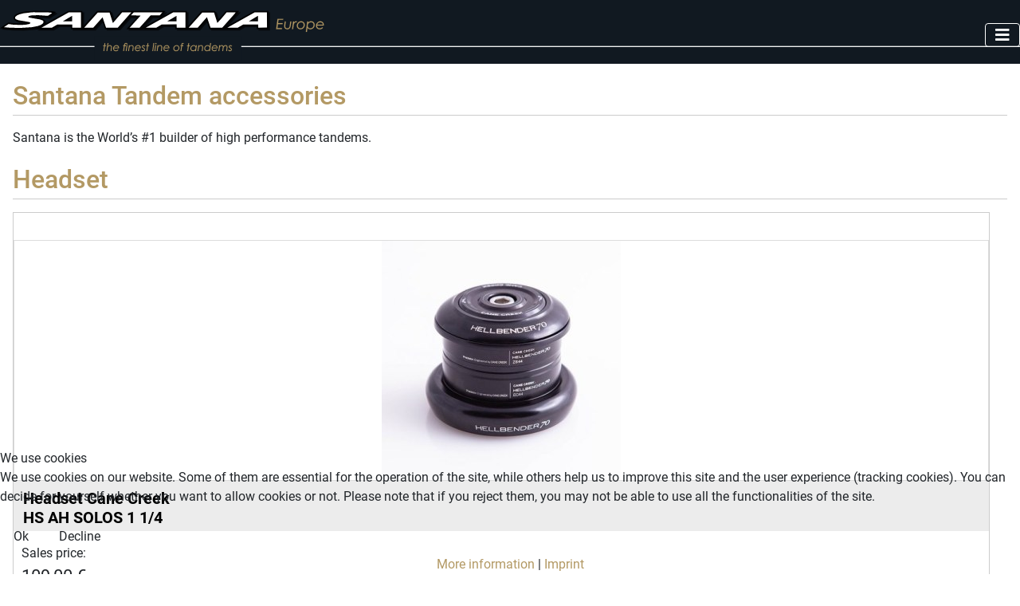

--- FILE ---
content_type: text/html; charset=utf-8
request_url: http://www.santana-tandem.com/en/shop/products/headset
body_size: 10116
content:
<!DOCTYPE html>
<html lang="en-gb" dir="ltr">

<head>
<script type="text/javascript">  (function(){    function blockCookies(disableCookies, disableLocal, disableSession){    if(disableCookies == 1){    if(!document.__defineGetter__){    Object.defineProperty(document, 'cookie',{    get: function(){ return ''; },    set: function(){ return true;}    });    }else{    var oldSetter = document.__lookupSetter__('cookie');    if(oldSetter) {    Object.defineProperty(document, 'cookie', {    get: function(){ return ''; },    set: function(v){    if(v.match(/reDimCookieHint\=/) || v.match(/6573f819c88b648dfefcf6aeba482f5a\=/)) {    oldSetter.call(document, v);    }    return true;    }    });    }    }    var cookies = document.cookie.split(';');    for (var i = 0; i < cookies.length; i++) {    var cookie = cookies[i];    var pos = cookie.indexOf('=');    var name = '';    if(pos > -1){    name = cookie.substr(0, pos);    }else{    name = cookie;    }    if(name.match(/reDimCookieHint/)) {    document.cookie = name + '=; expires=Thu, 01 Jan 1970 00:00:00 GMT';    }    }    }    if(disableLocal == 1){    window.localStorage.clear();    window.localStorage.__proto__ = Object.create(window.Storage.prototype);    window.localStorage.__proto__.setItem = function(){ return undefined; };    }    if(disableSession == 1){    window.sessionStorage.clear();    window.sessionStorage.__proto__ = Object.create(window.Storage.prototype);    window.sessionStorage.__proto__.setItem = function(){ return undefined; };    }    }    blockCookies(1,1,1);    }());    </script>


    <meta charset="utf-8">
	<meta name="viewport" content="width=device-width, initial-scale=1">
	<meta name="description" content="Headset. Read more">
	<meta name="generator" content="Joomla! - Open Source Content Management">
	<title>Headset</title>
	<link href="http://www.santana-tandem.com/en/shop/products/headset" rel="canonical">
	<link href="/media/system/images/joomla-favicon.svg" rel="icon" type="image/svg+xml">
	<link href="/media/templates/site/cassiopeia/images/favicon.ico" rel="alternate icon" type="image/vnd.microsoft.icon">
	<link href="/media/system/images/joomla-favicon-pinned.svg" rel="mask-icon" color="#000">
	<link href="http://www.santana-tandem.com/en/component/finder/search?format=opensearch&amp;Itemid=230" rel="search" title="OpenSearch Santana Tandem" type="application/opensearchdescription+xml">

    <link href="/media/system/css/joomla-fontawesome.min.css?18007529a69272180f158a6e5b439835" rel="lazy-stylesheet" /><noscript><link href="/media/system/css/joomla-fontawesome.min.css?18007529a69272180f158a6e5b439835" rel="stylesheet" /></noscript>
	<link href="/media/templates/site/cassiopeia/css/global/fonts-local_roboto.min.css?18007529a69272180f158a6e5b439835" rel="lazy-stylesheet" /><noscript><link href="/media/templates/site/cassiopeia/css/global/fonts-local_roboto.min.css?18007529a69272180f158a6e5b439835" rel="stylesheet" /></noscript>
	<link href="/media/templates/site/cassiopeia/css/template.min.css?18007529a69272180f158a6e5b439835" rel="stylesheet" />
	<link href="/media/templates/site/cassiopeia/css/global/colors_alternative.min.css?18007529a69272180f158a6e5b439835" rel="stylesheet" />
	<link href="/media/mod_languages/css/template.min.css?18007529a69272180f158a6e5b439835" rel="stylesheet" />
	<link href="/media/vendor/awesomplete/css/awesomplete.css?1.1.5" rel="stylesheet" />
	<link href="/media/templates/site/cassiopeia/css/vendor/joomla-custom-elements/joomla-alert.min.css?0.2.0" rel="stylesheet" />
	<link href="/plugins/system/cookiehint/css/redimstyle.css?18007529a69272180f158a6e5b439835" rel="stylesheet" />
	<link href="/media/templates/site/cassiopeia/css/user.css?18007529a69272180f158a6e5b439835" rel="stylesheet" />
	<link href="/components/com_virtuemart/assets/css/vm-bs3-common.css?vmver=07c28185" rel="stylesheet" />
	<link href="/components/com_virtuemart/assets/css/jquery.fancybox-1.3.4.css?vmver=07c28185" rel="stylesheet" />
	<style>:root {
		--hue: 214;
		--template-bg-light: #f0f4fb;
		--template-text-dark: #495057;
		--template-text-light: #ffffff;
		--template-link-color: var(--link-color);
		--template-special-color: #001B4C;
		
	}</style>
	<style>#redim-cookiehint-bottom {position: fixed; z-index: 99999; left: 0px; right: 0px; bottom: 0px; top: auto !important;}</style>

    <script src="/media/vendor/metismenujs/js/metismenujs.min.js?1.4.0" defer></script>
	<script src="/media/vendor/jquery/js/jquery.min.js?3.7.1"></script>
	<script src="/media/legacy/js/jquery-noconflict.min.js?647005fc12b79b3ca2bb30c059899d5994e3e34d"></script>
	<script type="application/json" class="joomla-script-options new">{"joomla.jtext":{"RLTA_BUTTON_SCROLL_LEFT":"Scroll buttons to the left","RLTA_BUTTON_SCROLL_RIGHT":"Scroll buttons to the right","MOD_FINDER_SEARCH_VALUE":"Search &hellip;","JLIB_JS_AJAX_ERROR_OTHER":"An error has occurred while fetching the JSON data: HTTP %s status code.","JLIB_JS_AJAX_ERROR_PARSE":"A parse error has occurred while processing the following JSON data:<br><code style=\"color:inherit;white-space:pre-wrap;padding:0;margin:0;border:0;background:inherit;\">%s<\/code>","ERROR":"Error","MESSAGE":"Message","NOTICE":"Notice","WARNING":"Warning","JCLOSE":"Close","JOK":"OK","JOPEN":"Open"},"finder-search":{"url":"\/en\/component\/finder\/?task=suggestions.suggest&format=json&tmpl=component&Itemid=230"},"system.paths":{"root":"","rootFull":"http:\/\/www.santana-tandem.com\/","base":"","baseFull":"http:\/\/www.santana-tandem.com\/"},"csrf.token":"d3713bf50bfc9ec30524f5c9191704ae"}</script>
	<script src="/media/system/js/core.min.js?37ffe4186289eba9c5df81bea44080aff77b9684"></script>
	<script src="/media/vendor/bootstrap/js/bootstrap-es5.min.js?5.3.2" nomodule defer></script>
	<script src="/media/com_finder/js/finder-es5.min.js?e6d3d1f535e33b5641e406eb08d15093e7038cc2" nomodule defer></script>
	<script src="/media/system/js/messages-es5.min.js?c29829fd2432533d05b15b771f86c6637708bd9d" nomodule defer></script>
	<script src="/media/vendor/bootstrap/js/popover.min.js?5.3.2" type="module"></script>
	<script src="/media/templates/site/cassiopeia/js/template.min.js?18007529a69272180f158a6e5b439835" defer></script>
	<script src="/media/templates/site/cassiopeia/js/user.js?18007529a69272180f158a6e5b439835"></script>
	<script src="/media/vendor/bootstrap/js/collapse.min.js?5.3.2" type="module"></script>
	<script src="/media/templates/site/cassiopeia/js/mod_menu/menu-metismenu.min.js?18007529a69272180f158a6e5b439835" defer></script>
	<script src="/media/mod_menu/js/menu-es5.min.js?18007529a69272180f158a6e5b439835" nomodule defer></script>
	<script src="/media/vendor/awesomplete/js/awesomplete.min.js?1.1.5" defer></script>
	<script src="/media/com_finder/js/finder.min.js?a2c3894d062787a266d59d457ffba5481b639f64" type="module"></script>
	<script src="/media/system/js/messages.min.js?7f7aa28ac8e8d42145850e8b45b3bc82ff9a6411" type="module"></script>
	<script src="/components/com_virtuemart/assets/js/jquery-ui.min.js?vmver=1.13.2"></script>
	<script src="/components/com_virtuemart/assets/js/jquery.ui.autocomplete.html.js"></script>
	<script src="/components/com_virtuemart/assets/js/jquery.noconflict.js" async></script>
	<script src="/components/com_virtuemart/assets/js/vmsite.js?vmver=07c28185"></script>
	<script src="/components/com_virtuemart/assets/js/fancybox/jquery.fancybox-1.3.4.2.pack.js?vmver=1.3.4.2"></script>
	<script src="/components/com_virtuemart/assets/js/vmprices.js?vmver=07c28185"></script>
	<script src="/components/com_virtuemart/assets/js/dynupdate.js?vmver=07c28185"></script>
	<script src="/modules/mod_virtuemart_cart/assets/js/update_cart.js?vmver=07c28185"></script>
	<script>rltaSettings = {"switchToAccordions":true,"switchBreakPoint":576,"buttonScrollSpeed":5,"addHashToUrls":true,"rememberActive":false,"wrapButtons":false}</script>
	<script>//<![CDATA[ 
if (typeof Virtuemart === "undefined"){
	var Virtuemart = {};}
var vmSiteurl = 'http://www.santana-tandem.com/' ;
Virtuemart.vmSiteurl = vmSiteurl;
var vmLang = '&lang=en';
Virtuemart.vmLang = vmLang; 
var vmLangTag = 'en';
Virtuemart.vmLangTag = vmLangTag;
var Itemid = "";
Virtuemart.addtocart_popup = "1" ; 
var vmCartError = Virtuemart.vmCartError = "There was an error while updating your cart.";
var usefancy = true; //]]>
</script>

</head>

<body class="site com_virtuemart wrapper-static view-category no-layout no-task itemid-769 has-sidebar-left">
    <header class="header container-header full-width position-sticky sticky-top">

        
        
        
                    <div class="grid-child container-nav">
                                    
<div id="mod-custom151" class="mod-custom custom">
    <p><a href="https://santana-tandem.com/"><img src="/images/Logo/Santana-Europe.svg" alt="Santana Tandems" width="421" height="80" loading="lazy" /></a></p></div>

<nav class="navbar navbar-expand-lg" aria-label="Hauptmenü EN">
    <button class="navbar-toggler navbar-toggler-right" type="button" data-bs-toggle="collapse" data-bs-target="#navbar138" aria-controls="navbar138" aria-expanded="false" aria-label="Toggle Navigation">
        <span class="icon-menu" aria-hidden="true"></span>
    </button>
    <div class="collapse navbar-collapse" id="navbar138">
        <ul class="mod-menu mod-menu_dropdown-metismenu metismenu mod-list ">
<li class="metismenu-item item-230 level-1 default deeper parent"><a href="/en/" >Tandems</a><button class="mm-collapsed mm-toggler mm-toggler-link" aria-haspopup="true" aria-expanded="false" aria-label="Tandems"></button><ul class="mm-collapse"><li class="metismenu-item item-669 level-2"><a href="/en/tandem/tandems-overview" >Tandems overview</a></li><li class="metismenu-item item-231 level-2"><a href="/en/tandem/family-tandems" >Family Tandems</a></li><li class="metismenu-item item-232 level-2"><a href="/en/tandem/travel-tour" >Touring Tandems</a></li><li class="metismenu-item item-233 level-2"><a href="/en/tandem/mtb-tandems" >MTB Tandems</a></li><li class="metismenu-item item-234 level-2"><a href="/en/tandem/sport-race" >Sport | Race Tandems</a></li><li class="metismenu-item item-235 level-2"><a href="/en/tandem/gravel-tour" >Gravel | Tour Tandems</a></li><li class="metismenu-item item-236 level-2"><a href="/en/tandem/e-tandem" >E-Tandem</a></li></ul></li><li class="metismenu-item item-237 level-1 deeper parent"><a href="/en/news/events" >News</a><button class="mm-collapsed mm-toggler mm-toggler-link" aria-haspopup="true" aria-expanded="false" aria-label="News"></button><ul class="mm-collapse"><li class="metismenu-item item-238 level-2"><a href="/en/news/events" >Events</a></li><li class="metismenu-item item-240 level-2"><a href="/en/news/gebrauchte-tandems" >Second-hand Tandems</a></li><li class="metismenu-item item-903 level-2"><a href="/en/news/registration-tandemrally" >Registration Tandemrally</a></li></ul></li><li class="metismenu-item item-245 level-1 deeper parent"><a href="/en/infos/about-santana" >Infos</a><button class="mm-collapsed mm-toggler mm-toggler-link" aria-haspopup="true" aria-expanded="false" aria-label="Infos"></button><ul class="mm-collapse"><li class="metismenu-item item-516 level-2"><a href="/en/infos/about-santana" >About Santana</a></li><li class="metismenu-item item-246 level-2"><a href="/en/infos/couplers" >Couplers</a></li><li class="metismenu-item item-247 level-2"><a href="/en/infos/easy-set-up-easy-disassembly-a-tandem" >Easy set up or disassembly</a></li><li class="metismenu-item item-248 level-2"><a href="/en/infos/tandem-testrides" >Tandem Testrides</a></li><li class="metismenu-item item-249 level-2"><a href="/en/infos/tandem-frame-size" >Tandem frame size</a></li><li class="metismenu-item item-255 level-2"><a href="/en/infos/tandem-nach-mass" >Custom tandem</a></li><li class="metismenu-item item-254 level-2"><a href="/en/infos/frame-design" >Frame Design</a></li><li class="metismenu-item item-250 level-2 deeper parent"><a href="/en/infos/frame-material/isogrid-r-technologie" >Frame Material</a><button class="mm-collapsed mm-toggler mm-toggler-link" aria-haspopup="true" aria-expanded="false" aria-label="Frame Material"></button><ul class="mm-collapse"><li class="metismenu-item item-251 level-3"><a href="/en/infos/frame-material/isogrid-r-technologie" >IsoGrid® Technology</a></li><li class="metismenu-item item-252 level-3"><a href="/en/infos/frame-material/exogrid-r-technologie" >ExoGrid® Technology</a></li><li class="metismenu-item item-253 level-3"><a href="/en/infos/frame-material/titan-frame" >The Titanium frame</a></li></ul></li><li class="metismenu-item item-257 level-2"><a href="/en/infos/downloads" >Downloads</a></li></ul></li><li class="metismenu-item item-510 level-1 active deeper parent"><a href="/en/shop" >Shop</a><button class="mm-collapsed mm-toggler mm-toggler-link" aria-haspopup="true" aria-expanded="false" aria-label="Shop"></button><ul class="mm-collapse"><li class="metismenu-item item-769 level-2 current active"><a href="/en/shop/products" aria-current="location">Products</a></li><li class="metismenu-item item-768 level-2"><a href="/en/shop/shopping-cart" >Shopping cart</a></li><li class="metismenu-item item-753 level-2"><a href="/en/shop/shipping-costs" >Shipping costs</a></li><li class="metismenu-item item-754 level-2"><a href="/en/shop/payment-methods" >Payment methods</a></li><li class="metismenu-item item-755 level-2"><a href="/en/shop/gtc" >GTC</a></li></ul></li><li class="metismenu-item item-511 level-1"><a href="/en/kontakt" >Contact</a></li></ul>
    </div>
</nav>

                                            </div>
            </header>

    <div class="site-grid">
        
        
        
                <div class="grid-child container-sidebar-left">
            <div class="sidebar-left card ">
            <h3 class="card-header ">Suche</h3>        <div class="card-body">
                <!--BEGIN Search Box -->
<form action="/en/shop/products/headset/results,1-24?search=true" method="get">
<div class="search">
	<input name="keyword" id="mod_virtuemart_search" maxlength="20" placeholder="Search..." class="inputbox" type="text" size="20" /><input type="submit" value="Search" class="button" onclick="this.form.keyword.focus();"/></div>
		<input type="hidden" name="limitstart" value="0" />
		<input type="hidden" name="option" value="com_virtuemart" />
		<input type="hidden" name="view" value="category" />
		<input type="hidden" name="virtuemart_category_id" value="5"/>

	  </form>

<!-- End Search Box -->    </div>
</div>
<div class="sidebar-left card ">
            <h3 class="card-header ">Shopping cart</h3>        <div class="card-body">
                
<!-- Virtuemart 2 Ajax Card -->
<div class="vmCartModule " id="vmCartModule">
	<div class="hiddencontainer" style=" display: none; ">
		<div class="vmcontainer">
			<div class="product_row">
				<span class="quantity"></span>&nbsp;x&nbsp;<span class="product_name"></span>

							<div class="subtotal_with_tax" style="float: right;"></div>
						<div class="customProductData"></div><br>
			</div>
		</div>
	</div>
	<div class="vm_cart_products">
		<div class="vmcontainer">

				</div>
	</div>

	<div class="total" style="float: right;">
			</div>

<div class="total_products">Cart empty</div>
<div class="show_cart">
	</div>
<div style="clear:both;"></div>
<div class="payments-signin-button" ></div><noscript>
Please wait</noscript>
</div>

    </div>
</div>
<div class="sidebar-left card ">
            <h3 class="card-header ">Shop </h3>        <div class="card-body">
                <ul class="VMmenu" id="VMmenu66_13356">
		<li class="VmClose">
		<div>
			<a href="/en/shop/products/accessoires" >Accessoires</a>		</div>
			</li>
		<li class="VmClose">
		<div>
			<a href="/en/shop/products/breaks" >Breaks</a>				<span class="VmArrowdown"> </span>
						</div>
			</li>
		<li class="VmClose">
		<div>
			<a href="/en/shop/products/forks" >Forks</a>		</div>
			</li>
		<li class="VmClose">
		<div>
			<a href="/en/shop/products/racks" >Racks</a>				<span class="VmArrowdown"> </span>
						</div>
			</li>
		<li class="VmClose">
		<div>
			<a href="/en/shop/products/chain" >Chains</a>		</div>
			</li>
		<li class="VmClose">
		<div>
			<a href="/en/shop/products/wheelsets-accessories" >Wheelsets & Acc.</a>				<span class="VmArrowdown"> </span>
						</div>
			</li>
		<li class="VmClose">
		<div>
			<a href="/en/shop/products/handlebars" >Handlebars</a>				<span class="VmArrowdown"> </span>
						</div>
			</li>
		<li class="VmClose">
		<div>
			<a href="/en/shop/products/pump" >Pumps</a>		</div>
			</li>
		<li class="VmClose">
		<div>
			<a href="/en/shop/products/tires-and-tubes" >Tires and Tubes</a>				<span class="VmArrowdown"> </span>
						</div>
			</li>
		<li class="VmClose">
		<div>
			<a href="/en/shop/products/seat-post" >Seatposts</a>				<span class="VmArrowdown"> </span>
						</div>
			</li>
		<li class="VmClose">
		<div>
			<a href="/en/shop/products/saddle" >Saddle</a>		</div>
			</li>
		<li class="VmClose">
		<div>
			<a href="/en/shop/products/shifting-systems" >Shifting Systems</a>				<span class="VmArrowdown"> </span>
						</div>
			</li>
		<li class="VmOpen">
		<div>
			<a href="/en/shop/products/headset" >Headset</a>		</div>
			</li>
		<li class="VmClose">
		<div>
			<a href="/en/shop/products/transport" >Transport</a>				<span class="VmArrowdown"> </span>
						</div>
			</li>
		<li class="VmClose">
		<div>
			<a href="/en/shop/products/bottombrackets-acc" >Bottombrackets & Acc.</a>				<span class="VmArrowdown"> </span>
						</div>
			</li>
		<li class="VmClose">
		<div>
			<a href="/en/shop/products/vorbau" >Stems</a>				<span class="VmArrowdown"> </span>
						</div>
			</li>
		<li class="VmClose">
		<div>
			<a href="/en/shop/products/tools" >Tools</a>		</div>
			</li>
	</ul>
<script   id="catClose-js" type="text/javascript" >//<![CDATA[ 
jQuery(document).ready(function() {
	
		jQuery('.VMmenu li.VmClose ul.menu').hide();
		jQuery('.VMmenu li .VmArrowdown').click(
		function() {
			if (jQuery(this).parent().next('ul').is(':hidden')) {
				jQuery('.VMmenu ul:visible').delay(200).slideUp(500,'linear').parents('li').addClass('VmClose').removeClass('VmOpen');
				jQuery(this).parent().next('ul').slideDown(500,'linear');
				jQuery(this).parents('li').addClass('VmOpen').removeClass('VmClose');
			} else {
				jQuery('.VMmenu ul:visible').delay(200).slideUp(500,'linear').parents('li').addClass('VmOpen').removeClass('VmClose');
				jQuery(this).parents('li').addClass('VmClose').removeClass('VmOpen');	
			}
		});
	}); //]]>
</script>    </div>
</div>
<div class="sidebar-left card ">
            <h3 class="card-header ">Contact</h3>        <div class="card-body">
                
<div id="mod-custom148" class="mod-custom custom">
    <p><strong>Fahrradtechnik Haas</strong></p>
<p><strong>Santana Europe</strong><br />Weinstrasse 3<br />83022 Rosenheim<br />Germany</p>
<p>Tel. 0049 (0) 8031/ 14 573<br />after announcement dial 1 for tandem</p>
<p>E-mail: <a href="mailto:info@santana-tandem.com?">info@santana-tandem.com</a></p>
<p> </p>
<p>Opening hours Showroom Cafe CosmoPoli Bar:</p>
<p>Tu - Sat 4 pm – 10 pm</p>
<p>Sun - Mon closed</p>
<p><strong>Tandem consulting on site by appointment</strong></p></div>
    </div>
</div>

        </div>
        
        <div class="grid-child container-component">
            
            
            <div id="system-message-container" aria-live="polite"></div>

            <main>
            <div class="category-view"> 	<div class="vendor-store-desc">
		<h1>Santana Tandem accessories</h1>
<p>Santana is the World’s #1 builder of high performance tandems. </p>	</div>
<div class="category_description">
	</div>
<div class="browse-view">

<div class="orderby-displaynumber">
	<div class="floatleft vm-order-list">
		<div class="input-group">
	<select id="orderBy" onchange="window.location.href=this.value">
	<option value="/en/shop/products/headset/by,product_name">Product Name</option><option value="/en/shop/products/headset/by,product_price">Product Price</option><option value="/en/shop/products/headset/by,product_weight">Product Weight</option><option value="/en/shop/products/headset/by,ordering">Ordering</option>	</select>
	<span class="input-group-btn">
		<a href="/en/shop/products/headset/by,ordering/dirDesc" class="btn btn-primary hasTooltip" type="button" title="Ordering">Z-A</a>
	</span>
</div>
			</div>
	<div class="vm-pagination vm-pagination-top">
				<span class="vm-page-counter"></span>
	</div>
	<div class="floatright display-number">
Results 1 - 5 of 5<br/><select id="limit" name="limit" class="inputbox" size="1" onchange="window.top.location.href=this.options[this.selectedIndex].value">
	<option value="/en/shop/products/headset/results,1-15">15</option>
	<option value="/en/shop/products/headset" selected="selected">24</option>
	<option value="/en/shop/products/headset/results,1-30">30</option>
	<option value="/en/shop/products/headset/results,1-60">60</option>
	<option value="/en/shop/products/headset/results,1-150">150</option>
</select>
</div>

	<div class="clear"></div>
</div> <!-- end of orderby-displaynumber -->

<h1>Headset</h1>

			<div class="row flex">
					<div class="product vm-col vm-col-3  col-xs-12 col-md-4 col-sm-4 span4" id="vm-prod-302">
				<div class="thumbnail product-container" data-vm="product-container">
										<div class="vm-product-rating-container">
						<div class="row">
																					<div class="text-right col-md-4 pull-right">
								<span class="vmicon vm2-nostock glyphicon glyphicon-signal hasTooltip" title="Sorry, we currently have no stock for this item"></span>
							</div>
													</div>
					</div>
										<div class="vm-product-media-container" data-mh="media-container">
						<a title="Headset Cane Creek <br>HS AH SOLOS 1 1/4" href="/en/shop/products/headset/3957-51-detail">
						<img  class="browseProductImage"  loading="lazy"  src="/images/stories/virtuemart/product/resized/HS_3954 Hellbender D95_300x300.jpg"  alt="HS_CanCreek125z39578.jpg"  />						</a>
					</div>
					<h2 class="h5 vm-product-title text-center product-name"><a href="/en/shop/products/headset/3957-51-detail" >Headset Cane Creek <br>HS AH SOLOS 1 1/4</a></h2>
										<div class="product-price" id="productPrice302" data-vm="product-prices">
<div class="vm-basic-prices clearfix"><div class="PricesalesPrice vm-display vm-price-value"><span class="vm-price-desc">Sales price: </span><span class="PricesalesPrice">109,00 €</span></div>			<div class="vm-prices-info">
			gross price			</div>
			</div></div>										<div class="vm-details-button">
					<a href="/en/shop/products/headset/3957-51-detail" title="Headset Cane Creek <br>HS AH SOLOS 1 1/4" class="product-details btn btn-default btn-block margin-top-15">Product details</a>					</div>
														</div>
			</div>
						<div class="product vm-col vm-col-3  col-xs-12 col-md-4 col-sm-4 span4" id="vm-prod-303">
				<div class="thumbnail product-container" data-vm="product-container">
										<div class="vm-product-rating-container">
						<div class="row">
																					<div class="text-right col-md-4 pull-right">
								<span class="vmicon vm2-nostock glyphicon glyphicon-signal hasTooltip" title="Sorry, we currently have no stock for this item"></span>
							</div>
													</div>
					</div>
										<div class="vm-product-media-container" data-mh="media-container">
						<a title="Headset Cane Creek <br>HS AH SOLOS 1 1/4" href="/en/shop/products/headset/3957-51-302-detail">
						<img  class="browseProductImage"  loading="lazy"  src="/images/stories/virtuemart/product/resized/HS_3955 110 D160_300x300.jpg"  alt="HS_CanCreek125z39578.jpg"  />						</a>
					</div>
					<h2 class="h5 vm-product-title text-center product-name"><a href="/en/shop/products/headset/3957-51-302-detail" >Headset Cane Creek <br>HS AH SOLOS 1 1/4</a></h2>
										<div class="product-price" id="productPrice303" data-vm="product-prices">
<div class="vm-basic-prices clearfix"><div class="PricesalesPrice vm-display vm-price-value"><span class="vm-price-desc">Sales price: </span><span class="PricesalesPrice">179,00 €</span></div>			<div class="vm-prices-info">
			gross price			</div>
			</div></div>										<div class="vm-details-button">
					<a href="/en/shop/products/headset/3957-51-302-detail" title="Headset Cane Creek <br>HS AH SOLOS 1 1/4" class="product-details btn btn-default btn-block margin-top-15">Product details</a>					</div>
														</div>
			</div>
						<div class="product vm-col vm-col-3  col-xs-12 col-md-4 col-sm-4 span4" id="vm-prod-52">
				<div class="thumbnail product-container" data-vm="product-container">
										<div class="vm-product-rating-container">
						<div class="row">
																					<div class="text-right col-md-4 pull-right">
								<span class="vmicon vm2-nostock glyphicon glyphicon-signal hasTooltip" title="Sorry, we currently have no stock for this item"></span>
							</div>
													</div>
					</div>
										<div class="vm-product-media-container" data-mh="media-container">
						<a title="Headset Tange-Seiki 1 1/4" 1,25" href="/en/shop/products/headset/3989-detail">
						<img  class="browseProductImage"  loading="lazy"  src="/images/stories/virtuemart/product/resized/HS_Tange1_25z3989_300x300.jpg"  alt="HS_Tange1_25z3989.jpg"  />						</a>
					</div>
					<h2 class="h5 vm-product-title text-center product-name"><a href="/en/shop/products/headset/3989-detail" >Headset Tange-Seiki 1 1/4" 1,25</a></h2>
										<div class="product-price" id="productPrice52" data-vm="product-prices">
<div class="vm-basic-prices clearfix"><div class="PricesalesPrice vm-display vm-price-value"><span class="vm-price-desc">Sales price: </span><span class="PricesalesPrice">79,00 €</span></div>			<div class="vm-prices-info">
			gross price			</div>
			</div></div>										<div class="vm-details-button">
					<a href="/en/shop/products/headset/3989-detail" title="Headset Tange-Seiki 1 1/4" 1,25" class="product-details btn btn-default btn-block margin-top-15">Product details</a>					</div>
														</div>
			</div>
						<div class="product vm-col vm-col-3  col-xs-12 col-md-4 col-sm-4 span4" id="vm-prod-201">
				<div class="thumbnail product-container" data-vm="product-container">
										<div class="vm-product-rating-container">
						<div class="row">
																					<div class="text-right col-md-4 pull-right">
								<span class="vmicon vm2-nostock glyphicon glyphicon-signal hasTooltip" title="Sorry, we currently have no stock for this item"></span>
							</div>
													</div>
					</div>
										<div class="vm-product-media-container" data-mh="media-container">
						<a title="Headset Cane Creek HS40 Assembly TPR EC44/38.1  EC44/33 schwarz w/bolt" href="/en/shop/products/headset/3953-detail">
						<img  class="browseProductImage"  loading="lazy"  src="/images/stories/virtuemart/product/resized/HS_3985_300x300.jpg"  alt="HS_3985.jpg"  />						</a>
					</div>
					<h2 class="h5 vm-product-title text-center product-name"><a href="/en/shop/products/headset/3953-detail" >Headset Cane Creek HS40 Assembly TPR EC44/38.1  EC44/33 schwarz w/bolt</a></h2>
										<div class="product_s_desc text-muted small" data-mh="sdesc-0">
					Dieser Stuersat ist für Santana 44mm Steuerrohr und Gabel 1 ...					</div>
										<div class="product-price" id="productPrice201" data-vm="product-prices">
<div class="vm-basic-prices clearfix"><div class="PricesalesPrice vm-display vm-price-value"><span class="vm-price-desc">Sales price: </span><span class="PricesalesPrice">139,00 €</span></div>			<div class="vm-prices-info">
			gross price			</div>
			</div></div>										<div class="vm-details-button">
					<a href="/en/shop/products/headset/3953-detail" title="Headset Cane Creek HS40 Assembly TPR EC44/38.1  EC44/33 schwarz w/bolt" class="product-details btn btn-default btn-block margin-top-15">Product details</a>					</div>
														</div>
			</div>
						<div class="product vm-col vm-col-3  col-xs-12 col-md-4 col-sm-4 span4" id="vm-prod-204">
				<div class="thumbnail product-container" data-vm="product-container">
										<div class="vm-product-rating-container">
						<div class="row">
																					<div class="text-right col-md-4 pull-right">
								<span class="vmicon vm2-nostock glyphicon glyphicon-signal hasTooltip" title="Sorry, we currently have no stock for this item"></span>
							</div>
													</div>
					</div>
										<div class="vm-product-media-container" data-mh="media-container">
						<a title="Headset Crown Race  <br>CK/Solos 1 1/4" href="/en/shop/products/headset/3988-detail">
						<img  class="browseProductImage"  loading="lazy"  src="/images/stories/virtuemart/product/resized/HS_3988_300x300.jpg"  alt="HS_3988.jpg"  />						</a>
					</div>
					<h2 class="h5 vm-product-title text-center product-name"><a href="/en/shop/products/headset/3988-detail" >Headset Crown Race  <br>CK/Solos 1 1/4</a></h2>
										<div class="product-price" id="productPrice204" data-vm="product-prices">
<div class="vm-basic-prices clearfix"><div class="PricesalesPrice vm-display vm-price-value"><span class="vm-price-desc">Sales price: </span><span class="PricesalesPrice">33,80 €</span></div>			<div class="vm-prices-info">
			gross price			</div>
			</div></div>										<div class="vm-details-button">
					<a href="/en/shop/products/headset/3988-detail" title="Headset Crown Race  <br>CK/Solos 1 1/4" class="product-details btn btn-default btn-block margin-top-15">Product details</a>					</div>
														</div>
			</div>
					</div>
			<div class="vm-pagination vm-pagination-bottom"><span class="vm-page-counter"></span></div>
	</div>

</div>

<!-- end browse-view -->
<script   id="ready.vmprices-js" type="text/javascript" >//<![CDATA[ 
jQuery(document).ready(function($) {

		Virtuemart.product($("form.product"));
}); //]]>
</script><script   id="updDynamicListeners-js" type="text/javascript" >//<![CDATA[ 
jQuery(document).ready(function() { // GALT: Start listening for dynamic content update.
	// If template is aware of dynamic update and provided a variable let's
	// set-up the event listeners.
	if (typeof Virtuemart.containerSelector === 'undefined') { Virtuemart.containerSelector = '.category-view'; }
	if (typeof Virtuemart.container === 'undefined') { Virtuemart.container = jQuery(Virtuemart.containerSelector); }
	if (Virtuemart.container){
		Virtuemart.updateDynamicUpdateListeners();
	}
	
}); //]]>
</script><script   id="vm-hover-js" type="text/javascript" >//<![CDATA[ 
jQuery(document).ready(function ($) {
	$('.orderlistcontainer').hover(
		function() { $(this).find('.orderlist').stop().show()},
		function() { $(this).find('.orderlist').stop().hide()}
	)
}); //]]>
</script><script   id="popups-js" type="text/javascript" >//<![CDATA[ 
jQuery(document).ready(function($) {
		
		$('a.ask-a-question, a.printModal, a.recommened-to-friend, a.manuModal').click(function(event){
		  event.preventDefault();
		  $.fancybox({
			href: $(this).attr('href'),
			type: 'iframe',
			height: 550
			});
		  });
		
	}); //]]>
</script><div><a title="Faboba : Cr&eacute;ation de composantJoomla" style="font-size: 8px;; visibility: visible;display:inline;" href="http://www.faboba.com" target="_blank">FaLang translation system by Faboba</a></div>
            </main>
            
        </div>

        
                <div class="grid-child container-bottom-a">
            <div class="bottom-a card ">
            <h3 class="card-header ">Santana shop product categories</h3>        <div class="card-body">
                
<ul class="VMmenu" id="VMmenu66_17274">
	
	<li class="VmClose">
		<div>
			<a href="/en/shop/products/accessoires" >Accessoires</a>		</div>
			</li>
	
	<li class="VmClose">
		<div>
			<a href="/en/shop/products/breaks" >Breaks</a>				<span class="VmArrowdown"> </span>
						</div>
				<ul class="menu">
							<li class="VmClose">
					<div ><a href="/en/shop/products/breaks/break-acc" >Accessories</a></div>
								</li>
							<li class="VmClose">
					<div ><a href="/en/shop/products/breaks/break" >Brake units</a></div>
								</li>
					</ul>
			</li>
	
	<li class="VmClose">
		<div>
			<a href="/en/shop/products/forks" >Forks</a>		</div>
			</li>
	
	<li class="VmClose">
		<div>
			<a href="/en/shop/products/racks" >Racks</a>				<span class="VmArrowdown"> </span>
						</div>
				<ul class="menu">
							<li class="VmClose">
					<div ><a href="/en/shop/products/racks/rack-acc" >Rack Accessories</a></div>
								</li>
							<li class="VmClose">
					<div ><a href="/en/shop/products/racks/lowrider" >Lowrider</a></div>
								</li>
							<li class="VmClose">
					<div ><a href="/en/shop/products/racks/rear-rack" >Rear Racks</a></div>
								</li>
					</ul>
			</li>
	
	<li class="VmClose">
		<div>
			<a href="/en/shop/products/chain" >Chains</a>		</div>
			</li>
	
	<li class="VmClose">
		<div>
			<a href="/en/shop/products/wheelsets-accessories" >Wheelsets & Acc.</a>				<span class="VmArrowdown"> </span>
						</div>
				<ul class="menu">
							<li class="VmClose">
					<div ><a href="/en/shop/products/wheelsets-accessories/rims" >Rims</a></div>
								</li>
							<li class="VmClose">
					<div ><a href="/en/shop/products/wheelsets-accessories/hubs" >Hubs</a></div>
									<ul class="menu">
													<li class="VmClose">
								<div ><a href="/en/shop/products/wheelsets-accessories/hubs/front-hub" >Front Hub</a></div>
							</li>
														<li class="VmClose">
								<div ><a href="/en/shop/products/wheelsets-accessories/hubs/hinterradnaben" >Hinterradnaben</a></div>
							</li>
														<li class="VmClose">
								<div ><a href="/en/shop/products/wheelsets-accessories/hubs/quick-release" >Quick release</a></div>
							</li>
												</ul>
								</li>
							<li class="VmClose">
					<div ><a href="/en/shop/products/wheelsets-accessories/spokes" >Spokes</a></div>
								</li>
							<li class="VmClose">
					<div ><a href="/en/shop/products/wheelsets-accessories/wheelsets" >Wheelsets</a></div>
								</li>
					</ul>
			</li>
	
	<li class="VmClose">
		<div>
			<a href="/en/shop/products/handlebars" >Handlebars</a>				<span class="VmArrowdown"> </span>
						</div>
				<ul class="menu">
							<li class="VmClose">
					<div ><a href="/en/shop/products/handlebars/handlebar-accessories" >Accessories</a></div>
								</li>
							<li class="VmClose">
					<div ><a href="/en/shop/products/handlebars/handlebars-stoker" >Handlebars Stoker</a></div>
								</li>
							<li class="VmClose">
					<div ><a href="/en/shop/products/handlebars/handlebars-captain" >Handlebars Captain</a></div>
								</li>
					</ul>
			</li>
	
	<li class="VmClose">
		<div>
			<a href="/en/shop/products/pump" >Pumps</a>		</div>
			</li>
	
	<li class="VmClose">
		<div>
			<a href="/en/shop/products/tires-and-tubes" >Tires and Tubes</a>				<span class="VmArrowdown"> </span>
						</div>
				<ul class="menu">
							<li class="VmClose">
					<div ><a href="/en/shop/products/tires-and-tubes/tires" >Tires</a></div>
								</li>
							<li class="VmClose">
					<div ><a href="/en/shop/products/tires-and-tubes/tubes" >Tubes</a></div>
								</li>
					</ul>
			</li>
	
	<li class="VmClose">
		<div>
			<a href="/en/shop/products/seat-post" >Seatposts</a>				<span class="VmArrowdown"> </span>
						</div>
				<ul class="menu">
							<li class="VmClose">
					<div ><a href="/en/shop/products/seat-post/seat-post-accessories" >Accessories</a></div>
								</li>
							<li class="VmClose">
					<div ><a href="/en/shop/products/seat-post/seat-post-stoker" >Stoker-Seatposts </a></div>
								</li>
							<li class="VmClose">
					<div ><a href="/en/shop/products/seat-post/seat-post-captain" >Captain-Seatpost</a></div>
								</li>
					</ul>
			</li>
	
	<li class="VmClose">
		<div>
			<a href="/en/shop/products/saddle" >Saddle</a>		</div>
			</li>
	
	<li class="VmClose">
		<div>
			<a href="/en/shop/products/shifting-systems" >Shifting Systems</a>				<span class="VmArrowdown"> </span>
						</div>
				<ul class="menu">
							<li class="VmClose">
					<div ><a href="/en/shop/products/shifting-systems/shift-cable" >Shift Cable</a></div>
								</li>
							<li class="VmClose">
					<div ><a href="/en/shop/products/shifting-systems/derailer" >Derailer</a></div>
								</li>
							<li class="VmClose">
					<div ><a href="/en/shop/products/shifting-systems/drive" >Drive</a></div>
								</li>
							<li class="VmClose">
					<div ><a href="/en/shop/products/shifting-systems/shift-lever" >Shift Levers</a></div>
								</li>
							<li class="VmClose">
					<div ><a href="/en/shop/products/shifting-systems/shifting-system-accessories" >Shifting Accessories</a></div>
								</li>
					</ul>
			</li>
	
	<li class="VmOpen">
		<div>
			<a href="/en/shop/products/headset" >Headset</a>		</div>
			</li>
	
	<li class="VmClose">
		<div>
			<a href="/en/shop/products/transport" >Transport</a>				<span class="VmArrowdown"> </span>
						</div>
				<ul class="menu">
							<li class="VmClose">
					<div ><a href="/en/shop/products/transport/roof-rack" >Roof racks</a></div>
									<ul class="menu">
													<li class="VmClose">
								<div ><a href="/en/shop/products/transport/roof-rack/roof-rack-accessories" >Roofrack Accessories</a></div>
							</li>
												</ul>
								</li>
							<li class="VmClose">
					<div ><a href="/en/shop/products/transport/case" >Cases</a></div>
								</li>
							<li class="VmClose">
					<div ><a href="/en/shop/products/transport/boxen" >Boxes</a></div>
								</li>
							<li class="VmClose">
					<div ><a href="/en/shop/products/transport/rohrschutzmaterial" >Tube Protection</a></div>
								</li>
					</ul>
			</li>
	
	<li class="VmClose">
		<div>
			<a href="/en/shop/products/bottombrackets-acc" >Bottombrackets & Acc.</a>				<span class="VmArrowdown"> </span>
						</div>
				<ul class="menu">
							<li class="VmClose">
					<div ><a href="/en/shop/products/bottombrackets-acc/zubehoer" >Accessories</a></div>
								</li>
							<li class="VmClose">
					<div ><a href="/en/shop/products/bottombrackets-acc/innenlager" >Bottombrackets</a></div>
								</li>
							<li class="VmClose">
					<div ><a href="/en/shop/products/bottombrackets-acc/timing-belt" >Timing Belt</a></div>
								</li>
							<li class="VmClose">
					<div ><a href="/en/shop/products/bottombrackets-acc/kurbelsatz" >Crankset</a></div>
								</li>
							<li class="VmClose">
					<div ><a href="/en/shop/products/bottombrackets-acc/kinderkurbel" >Child stoker crankset</a></div>
								</li>
							<li class="VmClose">
					<div ><a href="/en/shop/products/bottombrackets-acc/chainrings" >Chainrings</a></div>
								</li>
					</ul>
			</li>
	
	<li class="VmClose">
		<div>
			<a href="/en/shop/products/vorbau" >Stems</a>				<span class="VmArrowdown"> </span>
						</div>
				<ul class="menu">
							<li class="VmClose">
					<div ><a href="/en/shop/products/vorbau/vorbau-stoker" >Stoker-Stems</a></div>
								</li>
							<li class="VmClose">
					<div ><a href="/en/shop/products/vorbau/vorbau-captain" >Captain-Stems</a></div>
								</li>
					</ul>
			</li>
	
	<li class="VmClose">
		<div>
			<a href="/en/shop/products/tools" >Tools</a>		</div>
			</li>
	</ul>
    </div>
</div>

        </div>
        
            </div>

        <footer class="container-footer footer full-width">
        <div class="grid-child">
            <div class="mod-languages">
    <p class="visually-hidden" id="language_picker_des_157">Select your language</p>


    <ul aria-labelledby="language_picker_des_157" class="mod-languages__list lang-inline">

                                <li>
                <a  href="/de/shop/produktkategorie-submenu">
                                                                        <img title="Deutsch (Deutschland)" src="/media/mod_languages/images/de_de.gif" alt="Deutsch (Deutschland)">                                                            </a>
            </li>
                                                    <li class="lang-active">
                <a aria-current="true"  href="http://www.santana-tandem.com/en/shop/products/headset">
                                                                        <img title="English (United Kingdom)" src="/media/mod_languages/images/en_gb.gif" alt="English (United Kingdom)">                                                            </a>
            </li>
                </ul>

</div>

<div id="mod-custom228" class="mod-custom custom">
    <p><a href="https://assurance.sysnetgs.com/assurancecard/be8e7fbc4499573f6e4c0195ed268e8fb4841c7fec4fb4b15e53aa2dced714df/assurancecard/" target="_blank" rel="noopener"><img style="margin-top: 1rem; margin-bottom: 1rem;" src="/images/sysnet_thumb.png" alt="Sysnet Zertifikat" width="150" height="38.25" /></a></p></div>
<ul class="mod-menu mod-list nav ">
<li class="nav-item item-757 deeper parent"><span class="mod-menu__heading nav-header submenu-footer">legal</span>
<ul class="mod-menu__sub list-unstyled small"><li class="nav-item item-512"><a href="/en/legal/legal-notice" >Legal notice </a></li><li class="nav-item item-513"><a href="/en/legal/privacy-notice" >Privacy notice</a></li><li class="nav-item item-761"><a href="/en/shop/gtc" >GTC</a></li><li class="nav-item item-762"><a href="/en/shop/shipping-costs" >Shipping</a></li></ul></li><li class="nav-item item-756 deeper parent"><span class="mod-menu__heading nav-header submenu-footer">info</span>
<ul class="mod-menu__sub list-unstyled small"><li class="nav-item item-759"><a href="/en/kontakt" >Contact</a></li><li class="nav-item item-760"><a href="/en/infos/downloads" >Downloads</a></li></ul></li><li class="nav-item item-758 deeper parent"><span class="mod-menu__heading nav-header ">Payment methods</span>
<ul class="mod-menu__sub list-unstyled small"><li class="nav-item item-763"><a href="/en/shop/payment-methods" >Prepayment</a></li><li class="nav-item item-764"><a href="/en/shop/payment-methods" >Cash on delivery</a></li><li class="nav-item item-765"><a href="/en/shop/payment-methods" ><img class="footerImage" src="/images/de-pp-logo-200px.png" alt="PayPal" width="200" height="51" loading="lazy"></a></li></ul></li></ul>

<div id="mod-custom186" class="mod-custom custom">
    <p> </p>
<p><a href="https://www.youtube.com/channel/UCqoNP_gQw6SliHl3DCil6kA" target="_blank" rel="noopener"><img src="/images/Santana_Europe_Youtube_icon.png" alt="Santana Europe YouTube" width="32" height="32" /></a>     <a href="https://www.instagram.com/santana_tandem_europe/" target="_blank" rel="noopener"><img src="/images/Instagram_icon_website_footer.png" width="32" height="32" loading="lazy" data-path="local-images:/insta.png" /></a>     <a href="https://www.facebook.com/SantanaTandemEurope/" target="_blank" rel="noopener"><img src="/images/f_logo_RGB-White_250.png" alt="Santana Europe Facebook" width="32" height="32" /></a></p>
<p> </p></div>

<form class="mod-finder js-finder-searchform form-search" action="/en/component/finder/search?Itemid=230" method="get" role="search">
    <label for="mod-finder-searchword185" class="visually-hidden finder">Search</label><div class="mod-finder__search input-group"><input type="text" name="q" id="mod-finder-searchword185" class="js-finder-search-query form-control" value="" placeholder="Search &hellip;"><button class="btn btn-primary" type="submit"><span class="icon-search icon-white" aria-hidden="true"></span> Search</button></div>
            <input type="hidden" name="Itemid" value="230"></form>

        </div>
    </footer>
    
            <a href="#top" id="back-top" class="back-to-top-link" aria-label="Back to Top">
            <span class="icon-arrow-up icon-fw" aria-hidden="true"></span>
        </a>
    
    

<script type="text/javascript">   function cookiehintsubmitnoc(obj) {     if (confirm("A refusal will affect the functions of the website. Do you really want to decline?")) {       document.cookie = 'reDimCookieHint=-1; expires=0; path=/';       cookiehintfadeOut(document.getElementById('redim-cookiehint-bottom'));       return true;     } else {       return false;     }   } </script> <div id="redim-cookiehint-bottom">   <div id="redim-cookiehint">     <div class="cookiehead">       <span class="headline">We use cookies</span>     </div>     <div class="cookiecontent">   <p>We use cookies on our website. Some of them are essential for the operation of the site, while others help us to improve this site and the user experience (tracking cookies). You can decide for yourself whether you want to allow cookies or not. Please note that if you reject them, you may not be able to use all the functionalities of the site.</p>    </div>     <div class="cookiebuttons">       <a id="cookiehintsubmit" onclick="return cookiehintsubmit(this);" href="http://www.santana-tandem.com/en/shop/products/headset?rCH=2"         class="btn">Ok</a>           <a id="cookiehintsubmitno" onclick="return cookiehintsubmitnoc(this);" href="http://www.santana-tandem.com/en/shop/products/headset?rCH=-2"           class="btn">Decline</a>          <div class="text-center" id="cookiehintinfo">              <a target="_self" href="https://www.santana-tandem.com/en/legal/privacy-notice">More information</a>                  |                  <a target="_self" href="https://www.santana-tandem.com/en/legal/legal-notice">Imprint</a>            </div>      </div>     <div class="clr"></div>   </div> </div>     <script type="text/javascript">        if (!navigator.cookieEnabled) {         document.addEventListener("DOMContentLoaded", function (event) {           document.getElementById('redim-cookiehint-bottom').remove();         });       }        function cookiehintfadeOut(el) {         el.style.opacity = 1;         (function fade() {           if ((el.style.opacity -= .1) < 0) {             el.style.display = "none";           } else {             requestAnimationFrame(fade);           }         })();       }             function cookiehintsubmit(obj) {         document.cookie = 'reDimCookieHint=1; expires=Mon, 25 Jan 2027 23:59:59 GMT;; path=/';         cookiehintfadeOut(document.getElementById('redim-cookiehint-bottom'));         return true;       }        function cookiehintsubmitno(obj) {         document.cookie = 'reDimCookieHint=-1; expires=0; path=/';         cookiehintfadeOut(document.getElementById('redim-cookiehint-bottom'));         return true;       }     </script>     
</body>
</html>


--- FILE ---
content_type: text/css
request_url: http://www.santana-tandem.com/media/templates/site/cassiopeia/css/user.css?18007529a69272180f158a6e5b439835
body_size: 6461
content:
/* #########  Shop Produktkategorien Übersicht buttom  ############ */
.sige_masonry {
  display: block !important;
}

/* #########  Shop Produktkategorien Übersicht buttom  ############ */
.card-body ul li {
  display: inline-block;
  margin-right: 10px;
}

/* #########  Newsletter Modul buttom  ############ */

.card {
  border: none;
} 

.bottom-b.card.newsletter-form {
    text-align: center;
}

.newsletter-form table {
  width: 100%;
}

.newsletter-form b {
    display: none;
}

.newsletter-form p:nth-child(n+3):not(:last-child) {
    display: none;
}

.newsletter-form input[type="text"] {
    max-width: 300px;
    width: 24rem;
    font-size: 1rem;
}

.newsletter-form input[type="submit"] {
    background-color: #912b3b;
    color: #ffff;
    padding: .6rem 1rem;
    border-radius: .25rem;
    border: 0;
}
.newsletter-form input:hover,
.newsletter-form input:focus {
    background-color: #9999
}

/* #########  Konfigurator  ############ */

.modelFacts table {
  border-collapse: collapse;
  width: 100%;
  border-style: none;
  border: 1px;
}

.modelFacts table tbody td:first-child {
    width: 10%;
  	height: 24px;
    font-weight: bold;
    padding: 6px;
   vertical-align: top;
  }

.modelFacts table tbody td:last-child {
  	height: 24px;
    padding: 6px;
   vertical-align: top;
  }


/* #########  Konfigurator Upgrades  ############ */
.upgrade-inner {
    display: flex;
    flex-direction: row;
    flex-wrap: wrap;
    border: 1px solid #c0c6cf;
    border-radius: 5px;
    margin-bottom: 1rem;
  }
  
  .upgrade-image img {
    float:left;
    margin: 0.5rem;
  }
  
  .upgrade-body {
      flex: 1;
      padding: 0.5rem 1rem;
  }
  
  .upgrade-text {
    box-sizing: border-box;
  }
  
  .upgrade-facts {
    margin-top: 1rem; 
}

.upgrade-facts table {
    width: 100%;
    border-collapse: collapse;
  }
  
  .upgrade-facts td {
    padding: 6px;
  }
  
  .upgrade-facts td:first-child {
    width: 40%;
    font-weight: bold;
  }

  .upgrade-info {
      text-align: right;
      width: 100%;
      margin-top: 1rem;
      line-height: 1.25;
  }
  
  .upgrade-weight {
    margin-bottom: 1rem;
  }
  
  .upgrade-price {
    font-weight: 500;
  }

  .upgrade-price-size {
    display: none;
  }

  /*
   input[type="radio"].inputConfig {
      display: none;
    }
  
    .inputConfig + label:before {
      content: "";
      background-color: white;
      border: 1px solid black;
      border-radius: 5px;
      display: inline-block;
      width: 20px;
      height: 20px;
      position: relative;
      top: 5px;
      margin-right: 10px;
    }
  
    .inputConfig:checked + label:before {
      content: "\2713";
      background-color: #111921;
      border: 1px solid black;
      border-radius: 5px;
      text-align: center;
      line-height: 20px;
      color: white;
      font-size: 16px;
    }
  */
  #selectedUpgradesTable {
    min-width: 564px;
    width: 100%;
  }

  #selectedUpgradesTable thead {
    text-align: left;
  }

  #selectedUpgradesTable thead tr th:first-child {
    min-width: 100px;
  }

  #selectedUpgradesTable td:first-child {
    text-align: left;
    padding-right: 2rem;
  }
  
  #selectedUpgradesTable td:last-child {
    text-align: right;
    min-width: 5rem;
  }
  
  #totalContainer {
    display: flex;
    justify-content: flex-end;
  }
  
  #totalContainer tr {
    margin-bottom: 20px;
  }
  
  #totalContainer th {
    text-align: left;
    padding: 0rem 1rem 1rem 0rem;
  }
  
  #totalPrice {
      font-size: 1.75rem;
      font-weight: 500;
    text-align: right !important;
  }
  
  #totalPrice:after {
  content: "";
  display: flex;
  border-bottom: 1px solid red;
  }
  
  #totalWeight {
    text-align: right !important;
  }

  #konfFooter {
    display: flex;
    padding-top: 1rem;
    justify-content: space-between;
  }
  #konfFooter a, #konfFooter p {
    width: 100%;
  }
  #konfFooter p {
  margin-bottom: 1rem;
  }

    /* Media query to change layout for screens smaller than 600px */
    @media (max-width: 600px) {
      .upgrade-inner {
        flex-direction: column;
      }
      .upgrade-image img {
        width: 95%;
      }
      .upgrade-body {
        padding: none;
      }
    }

    /* Media query to change layout for screens smaller than 630px */
    @media (max-width: 630px) {
  		#selectedUpgradesTable {
    		min-width: unset;
		}
	}
     
    /* Media query to change layout for screens smaller than 420px */
    @media (max-width: 420px) { 
      #konfFooter {
        display: block;  
        }
   }
  
      [data-rlta-element=container][data-rlta-state=ready][data-rlta-theme=neutral][data-rlta-type=accordions]>[data-rlta-element=panel]>[data-rlta-element=panel-content], [data-rlta-element=container][data-rlta-state=ready][data-rlta-theme=neutral][data-rlta-type=tabs]>[data-rlta-element=panels]>[data-rlta-element=panel]>[data-rlta-element=panel-content] {
      padding: 0.5em;
  }
    }


/* #########  Headernavi   ############ */

.site .metismenu.mod-menu .metismenu-item {
 /* float: left; */
}

/* HEADER */

.container-header {
  background-color: #111921;
  /*background-image: url(/images/Logo/Header_Santana_Europe_website_header_background-23.svg);*/
  background-image: url(/images/Logo_Santana_Europe_website_header_background.png);
/* height: 80px;  */
background-repeat: repeat-x;
}
.container-header img {
    height: 80px;
}

@media (max-width:427.98px) and (orientation : portrait) and (max-height: 760.98px) {
  .container-header {
/* background-image: url(/images/Logo/Header_Santana_Europe_website_header_background-23.svg);
height: 75px; */
    background-image: none;
}
}

@media (min-width: 768px) {
    .container-header .mod-menu {
        display: flex;
        flex-direction: row;
    }
}

@media (max-width: 991.98px)  {
.container-header {
  position: relative !important;
  background-image: none;
  background-size: cover;
}
}
.site .container-header .container-search {
  margin-top: 0;
}


.container-header  p {
  margin-bottom: 0;
  margin-top: 0;
}
 body.wrapper-fluid header > .grid-child {
  padding-top: 0;
}

@media (max-width:767.98px) {
body.wrapper-fluid footer > .grid-child, body.wrapper-fluid header > .grid-child {
  padding-left: 0;
  padding-right: 0;
}
.container-header .container-nav nav {
margin-top: 0px;
background-color: #111921;
width: 100%;
padding-bottom: 2px;
padding-top: 2px;
}
  body.wrapper-fluid .site-grid {
  grid-gap: 0.6em 1em;
}
.col-1-3 img {
  height: auto;
  max-width: 100%;
  width: 100%;
}
}

.container-header .metismenu>li.active>a:after, .container-header .metismenu>li.active>button:before, .container-header .metismenu>li>a:hover:after, .container-header .metismenu>li>button:hover:before {
    background: none;
}

.site .container-header .metismenu > li.active > a::after 
{
background: #fff0;
}

.site .metismenu.mod-menu .metismenu-item {
  padding: .2em .4em .1em .4em;
}

.site .metismenu.mod-menu .mm-toggler {
  color: #fff;
  font-size: 10px;
  text-decoration: none;
}
.site .container-header .mod-menu > li > a, .site .container-header .mod-menu > li > span {
  position: relative;
  text-decoration: none;
  color: #B39964;
}

.container-header .mod-list li a:hover {
	color: #999999;	
}

.site .container-header .metismenu > li.level-1.active > a 
{
  text-decoration: none;
  color: #fff;
}
.site .metismenu.mod-menu .mm-collapse > li > a {
  color: #000000e0;
}

.site  .metismenu.mod-menu .metismenu-item > button:focus {
  outline: none;
}


/* #########  FALANG   ############ */

.site .text-muted {
  --text-opacity: 1;
  color: #6d757e !important;
  display: none;
}




/* #########   BILDHOEHE BLOG   ############ */

.site.newsblog .blog-item .item-image img {
  margin-bottom: 15px;
  margin-top: 0px;
  overflow: hidden;
  border: 1px solid #dfe3e7;
    width: auto;
}

@media (min-width: 992px) 
{
.site.newsblog .blog-items.columns-3 figure.left.item-image {
  margin: 0px 0px 10px 0px;
  height: 211px;
  background-color: #cccccc47;
}
}

@media (min-width: 768px)
 {
.site.newsblog .blog-items.columns-3 figure.left.item-image {
  margin: 0px 0px 10px 0px;
  height: 211px;
  background-color: #ccc0;
}
}

  @media (min-width: 576px)
{
.site.newsblog .blog-items.columns-3 .left.item-image {
  float: left;
  width: 100%;
  padding: 0px 0px 0px 0px;
  margin-top: 0px;
  margin-bottom: 20px;
}
}


/* ### BLOG  ### */ 

.blog-items[class*=" columns-"] > div, .blog-items[class^="columns-"] > div {
  border-bottom: 1px solid #ccc;
  position: relative;
}

body.site .newsblog .blog div.page-header h2 {
  color: #B39964;
}
body.site .newsblog .blog-item .item-image {
  margin-bottom: 15px;
  margin-top: 0px;
  overflow: hidden;
}

.blog div.page-header h2 {
  color: #B39964;
}

/* ### THANK YOU PAGE SHOP ### */ 

.site .vm-order-done h3 {
  font-size: 2em;
}
site .vm-order-done {
  text-align: left;
  margin-top: 30px;
}

/* ### Tabelle #### */

.site table.preisliste
{
  width: 100%;
  border: 1px solid #ccc;
}

.site table.preisliste td
{
 width: 33%;
padding: 3px 0px 2px 5px;
  border-right: 1px solid #ccc;
border-bottom: 1px solid #ccc;
}

.site div.main-bottom.card  {
  border: none;

}


.site #system-message-container joomla-alert div {
  font-size: 2rem;
}


/* ### HEADLINE #### */

.headline {
  display: block;
  float: left;
  width: 100%;
}
.headline h3 {
  font-size: 1.2em;
  margin: 10px 0px 20px 0px;
  border-bottom: 1px solid #ccc;
}


/* ### SHOP #### */

.sidebar-left.card li.VmOpen a {
  color: #b39964;
}


div.category-view div.category-view div.row.flex {
 border-bottom: 2px solid #b39964;
margin-bottom: 30px;
}


.site.com_virtuemart.wrapper-static.view-cart.no-layout.task-updatecart  nav.navbar.navbar-expand-md  {
   display: none;
}
.site.com_virtuemart.wrapper-static.view-cart.no-layout.task-updatecart   div.grid-child.container-sidebar-left
{
   display: none;
}

/* ### STARTSEITE ### */
.site.home .boxed .blog-item .item-image {
margin-bottom: 0;
height: 360px;
padding: 0px;
margin-top: 0px;
}
a:not([class]){
  text-decoration: none;
}

.no-underline-link {
  text-decoration: none;
}

/* ### BILDER ### */

.com-content-article__body .grid-layout .grid-col img {
  border: 1px solid #ddddddd6;
}

/* ### Kategories ### */
.site.newsblog div.com-content-category-blog__children.cat-children,
.site.newsblog div.items-more
{
  display: none;
}
/* ### Sprach ### */
.site div.mod-languages ul li.lang-active {
  background-color: #0000;
}
.site div.mod-languages ul li img {
border: 1px solid #b3b3b3a1;
}

.site div.mod-languages ul li.lang-active  img {
border: 1px solid #ffffffba;
}
/* ###      ### */
@media (min-width: 1200px)
    {
.h4, h4 {
  font-size: 18px;
line-height: 24px;
margin-top: 20px;
font-weight: 500;
  color: #2D2C29;
   margin-bottom: 10px;
    width: 100%;
   display: block;
}
}

@media (max-width: 767.98px)
 {  
.site .container-header .navbar-toggler {
  margin: 10px 0px 10px 20px;
}
.container-component > * + * 
   {
  margin-top: 2.8em;
}
}

p.readmore a.btn {
  background-color: transparent;
  border: none;
   border-radius: 0;
  color: #b39964;
   font-size: 1rem;
  font-weight: 400;
  line-height: 1.5;
  padding: 0;
  text-align: center;
  text-decoration: none;
   vertical-align: middle;
}

.newsblog .com-content-category-blog__item .item-content div img {
  max-height: 280px;
  width: 100%;
  height: auto;
  margin-bottom: 15px;
}
.newsblog .com-content-category-blog__item .item-content div img {
  height: auto;
}

.bloglayout .com-content-category-blog__item.blog-item div.item-content img {
  /*max-height: 280px;*/
  width: 100%;
  height: auto;
  margin-bottom: 15px;
}
.bloglayout .com-content-category-blog__item.blog-item div.item-content img {
  height: auto;
}


.newsblog .com-content-category-blog h1 {
  font-size: 1.2rem;
  font-weight: 500;
  line-height: 1.5;
  margin-bottom: 1rem;
}

.site #fancybox-content {
  overflow: initial;
  background-color: #fff;
   display: inline;
}

.site div.vm-pagination.vm-pagination-bottom li {
  float: left;
  display: block;
  padding-right: 10px;
  padding-left: 10px;
  list-style: none;
}
.site .container-header .container-nav {
  padding: 0px 0px 0px 0px;
  background-image: url(/images/Logo_Santana_Europe_website_header_background.png);
}

/* ### SHOP #### */
 
.site  table.cart-summary .sectiontableentry1 h3 {
    font-size: 1em;
    font-weight: 400;
}
h3.vm-shipment-header-select, h3.vm-payment-header-select  {
    font-size: 1em;
    font-weight: 400;
    color: #AE020A;
}

.site  .product-field-display .cf4all_wrapper {
  text-align: left;
  width: 100%;
}
.site  .product-fields-wrapper .product-fields-title {
  font-weight: bold;
  float: left;
  text-align: left;
  width: 100%;
  margin-bottom: 10px;
}

.product-container.productdetails-view.productdetails .product-short-description ul br {
  display: none;
}
.site .vm-price-desc + span {
  display: inline-block;
  text-align: left;
  width: 100%;
  white-space: nowrap;
}

.PricebillTotal.vm-display.vm-price-value .vm-price-desc + span {
  display: inline-block;
  text-align: left;
  width: 100%;
white-space: nowrap;
}

.view-cart  span.PricesalesPrice {
  font-size: 100%;
  text-align: left;
  width: 100%;
  white-space: nowrap;
  font-weight: 700;
}
.view-cart .vm-cart-item-discount {
  display: none;
}

.view-cart .vmicon.vm2-remove_from_cart {
  width: 25px;
  height: 25px;
  display: block;
  border: 1px solid #ccc;
  padding: 10px;
  background: url("https://2022.santana-tandem.com/images/Symbole/traesh.png");
  background-repeat: no-repeat;
 background-size: cover;
  float: right;
margin-right: 10px;
}
.view-cart .vmicon.vm2-add_quantity_cart
{
  width: 25px;
  height: 25px;
  display: block;
  border: 1px solid #ccc;
  padding: 10px;
  background: url("https://2022.santana-tandem.com/images/Symbole/update.png");
  background-repeat: no-repeat;
 background-size: cover;
  float: right;
margin-right: 10px;
}

.view-cart  td.vm-cart-item-name {
  width: 100%;
  display: block;
  border: 1px solid #fff;
  padding-top: 10px;
}

.view-cart .vm-price-desc {
  width: 100%;
  vertical-align: top;
/*  display: none; */
}
.view-cart tbody, .view-cart td, .view-cart tfoot, .view-cart th, .view-cart thead, .view-cart tr {
  border: 1px solid #dddddd80;
  padding: 0px 0px 10px 10px;

}
.view-cart .cart-images {
  margin-right: 10px;
  display: inline-block;
  width: 100px;
  float: left;
}

.product-container.productdetails-view.productdetails .product-short-description {
  margin-bottom: 20px;
}
.product-container.productdetails-view.productdetails h1 {
  margin-top: 2rem;
}

.product-container.productdetails-view.productdetails .additional-images {
margin: 20px 0px 20px 0px;
}

.product-container.productdetails-view.productdetails .additional-images a {
  display: block;
   float: left;
    margin: 0px 10px 0px 0px;
    width: 80px;
  padding: 0px;
  border: 1px solid #ccc;
}
.site.com_virtuemart .vm-img-desc {
  display: none;
}

.site.com_virtuemart .browse-view .product-price,
.site.com_virtuemart .vm-details-button,
.site.com_virtuemart .product_s_desc.small  {
  padding-left: 10px;
}

.site.com_virtuemart.view-productdetails .vm-product-details-container {
  float: left;
  width: 250px;
}

.site.com_virtuemart .addtocart-bar {
  min-height: 34px !important;
  max-width: 160px;
}

.glyphicon-minus::before {
  content: "\2212";
}
.glyphicon-plus::before {
  content: "\002b";
}
.bs-glyphicons .glyphicon {
  margin-top: 5px;
  margin-bottom: 10px;
  font-size: 24px;
}
 
.glyphicon {
  position: relative;
  top: 1px;
  display: inline-block;
  font-family: 'Glyphicons Halflings';
  font-style: normal;
  font-weight: 400;
  line-height: 1;
  -webkit-font-smoothing: antialiased;
  -moz-osx-font-smoothing: grayscale;
}

.site.com_virtuemart .product-details.btn,
.site.com_virtuemart .addtocart-button.btn {
  background-color: transparent;
  border: 1px solid #4f4c4c82;
  border-radius: .25rem;
  color: #22262a;
  cursor: pointer;
  display: inline-block;
  font-size: 1rem;
  font-weight: 500;
  line-height: 1.5;
  padding: .3rem .6rem;
  text-align: center;
  text-decoration: none;
  transition: color .15s ease-in-out,background-color .15s ease-in-out,border-color .15s ease-in-out,box-shadow .15s ease-in-out;
  -webkit-user-select: none;
  -moz-user-select: none;
  -ms-user-select: none;
  user-select: none;
  vertical-align: middle;
  margin: 0px 10px 10px 0px;;
}

.h5.vm-product-title.text-center.product-name {
  display: block;
  width: 100%;
margin: 0px 0px 15px 0px ;
}
.h5.vm-product-title.text-center.product-name a {
display: block;
text-align: left;
width: 100%;
background-color: #cccccc61;
padding: 10px 0px 5px 12px;
min-height: 50px;
color: #000;
text-decoration: none;
}

.site.com_virtuemart.view-category .vm-price-desc {
  display: inline-block;
  width: 100%;
  overflow: hidden;
  white-space: nowrap;
  text-overflow: ellipsis;
  vertical-align: middle;
}

.site.com_virtuemart.view-category span.PricesalesPrice {
  font-size: 140%;
}
.site.com_virtuemart.view-category .vm-price-desc + span {
  display: inline-block;
  text-align: left;
  width: 100%;
}

.site.com_virtuemart  .orderby-displaynumber {
  display: none;
}
.site.com_virtuemart .category-view .thumbnail {
  margin-bottom: 0;
  height: 100%;
  border: 1px solid #ccc;
padding-top: 0px;
padding-bottom: 0px;
padding-left: 0px;
padding-right: 0px;
}

.site.com_virtuemart.view-category  .vm-cat-title {
 font-size: 100%;
margin: 0px;
text-transform: uppercase;
text-decoration: none;
background-color: #b39964;
min-height: 30px;
line-height: 150%;
display: block;
padding-top: 5px;
padding-bottom: 5px;
color: #fff;
text-decoration: none;
}

.site.com_virtuemart.view-productdetails  .vm-product-media-container {
  background-color: #fff;
  text-align: center;
  max-width: 500px;
  width: 100%;
  margin-bottom: 0px;
  border: 1px solid #ddd;
  float: left;
  margin-right: 20px;
}
.site.com_virtuemart.view-productdetails  span.PricesalesPrice {
  font-size: 140%;
}
.site.com_virtuemart.view-productdetails .vm-price-desc + span {
  display: inline-block;
  text-align: left;
  width: 40%;
  vertical-align: top;
}

.site.com_virtuemart.view-productdetails .vm-prices-info {
  width: 50%;
  vertical-align: top;
    text-align: left;
}

.site.com_virtuemart.view-category .row .category .spacer h2 {
  background-color: #fff;
  color: #000;
}


.site.com_virtuemart .category-view .row .category .spacer h2 a {
  font-size: 18px;
  margin: 0;
  padding: 5px;
  text-align: center;
  text-transform: uppercase;
  background-color: #000;
  color: #fff;
   
  text-decoration: none;
  width: 100%;
  display: block;
}
} 

.site.com_virtuemart .browse-view .row .product .spacer {
  padding: 0;
  background-color: #f1f2f5;
}
.site.com_virtuemart .vm3pr-2 .addtocart-area {
  min-height: 114px;
  padding: 0px 0px 0px 10px;
}
.site.com_virtuemart .vm3pr-1, .site.com_virtuemart .vm3pr-2 {
  padding: 10px;
}

.site.com_virtuemart .vm-product-descr-container-1 > h2, .vm-product-descr-container-0 > h2 {
  font-size: 19px;
  line-height: 22px;
  text-align: left;
}

.site.com_virtuemart  p.product_s_desc {
    line-height: 20px;
    height: 40px;
    margin: 0;
    padding: 0;
    font-size: 14px;
}
.site.com_virtuemart  .vm-product-media-container {
background-color: #fff;
    text-align: center;
    max-width: 100%;
    margin-bottom: 0px;
    border: 1px solid #ddd;
min-height: 300px;
}
.site.com_virtuemart  span.addtocart-button span.addtocart-button, 
.site.com_virtuemart  span.addtocart-button input.addtocart-button, 
.site.com_virtuemart  span.addtocart-button input.notify-button, 
.site.com_virtuemart  span.addtocart-button span.addtocart-button-disabled {
  max-width: 100%;
  background: #B39964;
  color: #fff;
  border: solid #b39964 1px;
  border-radius: 4px;
  font-size: 16px;
  cursor: pointer;
  text-align: center;
  letter-spacing: 1px;
  padding: 12px;
  margin-bottom: 0;
}
.site.com_virtuemart .spacer.product-container {
  border: none;
  margin: 0px;
}

.site.com_virtuemart div.product {
  float: left;
  border: 0px solid #ddd;
  min-width: 220px;
}
.site.com_virtuemart .vm-product-descr-container-1 {
  min-height: 50px;
  margin: 0px;

  padding: 10px;
}

/* ### SHOP CHECKOUT Buttons #### */

button.default {
    background-color: #912b3b;
    color: #ffff;
    padding: .6rem 1rem;
    border-radius: .25rem;
    border: 0;
}
button.default:hover,
button.default:focus {
	background-color: #9999;
}
  
button#checkoutFormSubmit {
    background-color: #912b3b;
    color: #ffff;
    padding: .6rem 1rem;
    border-radius: .25rem;
    border: 0;
  }
#checkoutFormSubmit span:before {
  content: none!important;
}
button#checkoutFormSubmit:hover,
button#checkoutFormSubmit:focus {
    background-color: #9999;
}

/* ### LEFT ### */ 
.container-sidebar-left .card {
  background-color: #fff;
  border: none;
}

/* ### TOP ### */ 
.container-top-b > * {
  margin: 0;
}
.container-top-b  .card {
    background-color: #fff0;
  border: none;
  border-radius: 0;
 padding: 0;
}

/* ### FOOTER ### */ 
.footer {
  background-color: #111921;
  background-image: none;
  color: #fff;
  margin-top: 1em;
}
.footer div.grid-col {
  padding: 10px 30px 30px 30px;
  margin: 0;
  transition: all 0.5s ease-in-out;
  -o-transition: all 0.5s ease-in-out;
  -moz-transition: all 0.5s ease-in-out;
  -webkit-transition: all 0.5s ease-in-out;
  border-top: 3px solid;
    border-top-color: currentcolor;
  border-color: transparent;
}
.footer .grid-col {
  width: 33%;
  float: left;
  padding: 0px 20px 0px 0px;
  min-width: 400px;
}

.site .grid
 {
  clear: both;
}

.submenu-footer {
  display: none;
}

.mod-list li .mod-menu__sub {
    padding-left: unset;
    display: flex;
    flex-direction: column;
}

.site .footer ul.mod-menu.mod-list.nav li 
{
  float: left;
display: block;
  padding-right: 1rem;
}
  div#mod-custom186,
  div#mod-custom228 {
    padding-right: 1rem;
  }

@media (max-width: 522px)
{
  .site .footer ul.mod-menu.mod-list.nav li {
   padding-right: unset;
  }
  div#mod-custom186,
  div#mod-custom228{
    padding-right: unset;
  }
  
  .mod-list li .mod-menu__sub {
    align-items: center;
}
}

.site .footer .mod-menu {
  display: block;
}
	
@media (max-width: 522px)
{
  .site .footer .mod-menu {
    display: flex;
    align-items: center;
    margin: 1rem 0rem;
  }
}

.site .footer .grid-child {
  padding: 1.5rem 0;
}

.back-to-top-link{
  position: fixed;
}

img.footerImage {
  width: 70px;
}

/* ### LINKS ### */ 

.sidebar-left.card li a {
  text-decoration: none;
  font-size: 16px;
  font-family: "Roboto Condensed", Arial, Helvetica, sans-serif;
  font-weight: 700;
  line-height: 30px;
  color: rgb(153, 153, 153);
}
.sidebar-left.card li a:hover {
   color: #B39964;
}
.sidebar-left.card li  {
border-bottom: 1px solid #ddd;
  width : 90%;
}
.sidebar-left.card li:last-child   {
border-bottom: 1px solid #fff;
 
}


.sidebar-left.card li.current a ,
.site a.mod-articles-category-title.active 
{
  color: rgb(179, 153, 100);
}

.mod-custom.custom .tandemdiv h3 {
  font-size: 1.3em;
  background-color: #dddddd78;
  padding: 10px;
}

 /* ### IMG ### */ 

@media (min-width: 1023.99px)  {
  
.newslist .col-1-3 img {
max-width: 330px;
}
.col-1-3 img {
  max-width: 330px;
}
}

.newslist .col-1-3 img {
height: auto;
/* max-width: 330px; */
padding-right: 25px;
float: left;
margin-bottom: 15px;
border: none;
}
.col-1-3 img {
  height: auto;
/*  max-width: 330px; */
  float: left;
margin-bottom: 15px;
border: 1px solid #ddd;
  }
.com-content-category-blog__item .item-content div img  {
max-height: 280px;
width: 100%;
height: 280px;
margin-bottom: 15px;
}

.grid-col .tandemdiv img {
  max-height: 315px;
  max-width: 100%;
}

/* ### HEADER ### */
.card-header {
  background-color: #111921;
  border-bottom: 1px solid #111921;
  margin-bottom: 0;
  padding: .5rem 1rem;
  color: #fff;
}


[data-rlta-element="container"][data-rlta-state="ready"][data-rlta-theme="neutral"][data-rlta-type="accordions"] > [data-rlta-element="button"] > h3 {
 background-color: transparent;
  padding: 0px;
}
[data-rlta-element="container"][data-rlta-state="ready"][data-rlta-theme="neutral"][data-rlta-positioning="top"] > [data-rlta-element="button-list"] > [data-rlta-element="button"]:not([data-rlta-state="closed"]) [data-rlta-element="heading"] {
background-color: transparent;
}
[data-rlta-element="container"][data-rlta-state="ready"][data-rlta-theme="neutral"][data-rlta-type="tabs"] > [data-rlta-element="button-list"] > [data-rlta-element="button"] > h3 {
  background-color: transparent;
}

.page-header h2 a  {
    text-decoration: none;
   text-transform: uppercase;
     color: #B39964;
    display: block;
    font-size: 22px;
font-weight: 600;
   font-family: "Roboto Condensed",Arial,Helvetica,sans-serif;
  
}
.blog div.page-header h2 {
       color: #FFF;
}

.blog  div.page-header {
  /*  background: #B39964 none repeat scroll 0% 0%; */
  /*   background: #111921;
    color: #FFF;
    display: block;
    margin: 0px;
    padding: 8px 0px 2px 10px; */

}

.bloglayout .page-header h2 a {
  text-decoration: none;
  text-transform: none;
  color: #B39964;
  display: block;
  font-size: 20px;
  font-family: "Roboto Condensed",Arial,Helvetica,sans-serif;
  font-weight: 700;
  padding-left: 0px;
  margin-left: 0px;
}
.bloglayout .blog  div.page-header {
   background: #fff;
    color: #000;
    display: block;
    margin: 0px;
    padding: 8px 0px 2px 10px;

}



/* COLOURS */

a {
  color: #B39964;
}

div.jsn-modulecontainer ul.menu-mainmenu li:hover > a, 
div.jsn-modulecontainer ul.menu-mainmenu li.active > a 
{
  color: #B39964;
}

:root {
  --cassiopeia-color-hover: #999999;
}

/* HEADLINES */
h5, h4, h3, h2, h1 {
  color: #B39964;
}
 h1 {
  font-size: 2.0rem;
   font-weight: 500;
line-height: 1.5;
margin-bottom: 1rem;
   border-bottom: 1px solid #ccc;
}
 h2 {
  font-size: 1.7rem;
}
h3 {
  font-size: 1.5em;
  font-weight: 500;
}

a img {
  border: none;
}

/* TABELLE */

.tab-content  {
  border: 1px solid #ddd;
    border-top-color: rgb(221, 221, 221);
    border-top-style: solid;
    border-top-width: 1px;
  border-top: none;
  -webkit-border-radius: 0 0 4px 4px;
  -moz-border-radius: 0 0 4px 4px;
  border-radius: 0 0 4px 4px;
}

div.tab-content table , .tandemdiv table {
    border-top: 1px solid #DDD;
    border-left: 1px solid #DDD;
    background-color: #fff;
    width: 100%;
overflow-x: auto;
}
div.tab-content td , .tandemdiv td {
  border-right: 1px solid #DDD;
  padding: 2px 3px 0px 3px;
}
div.tab-content tr , .tandemdiv tr {
  border-bottom: 1px solid #DDD;
}
.tandemdiv {
  padding: 0px;
  border: 0px solid #ddd;
  border-radius: 0px;
  clear: both;
}

/* STARTSEITE */
 
.boxed .blog-item .item-content {
  padding: 12px 0 0 0;
  background-color: #111921 ;
  padding: 10px;
  color: #fff ;
}
.boxed .blog-item {
  background-color: #fff;
  box-shadow: 0 0 2px rgba(51,57,66,.1),0 2px 5px rgba(51,57,66,.08),0 5px 15px rgba(51,57,66,.08),inset 0 0px 0 #fff;
}

.boxed .blog-item .item-image img {
height: auto;
  width: 100%; 
}

.member-desc {
  height: 125px;
  transition: all 0.3s ease-in-out;
  -moz-transition: all 0.3s ease-in-out;
  -webkit-transition: all 0.3s ease-in-out;
  width: 100%;
}
.member-name {
 /* height: 70px; */
  display: inline-block;
  padding: 0px 15px 15px;
  box-sizing: border-box;
  -moz-box-sizing: border-box;
  -webkit-box-sizing: border-box;
  color: #fff;
  width: 100%;
}

.memer-info {
  display: inline-block;
  padding: 0px 15px;
  border: none;
 /* height: 0px; */
  overflow: hidden;
  transition: all 0.3s ease-in-out;
  -moz-transition: all 0.3s ease-in-out;
  -webkit-transition: all 0.3s ease-in-out;
  width: 100%;
  color: #fff;
}

/* ##### GRID ##### */
@media (min-width: 768px)
  {
[class*="col-"] {
  padding-right: 30px;
  padding-bottom: 10px;
}
.col-2-3 {
  width: 66.66%;
}
.col-1-3 {
  width: 33.33%;  
  padding-right: 0;
}

[class*="col-"] {
  float: left;
}


[class*="col-"]:last-of-type {
  padding-right: 0;
}

.grid-layout {
 width: 100%;
  clear: both;
  margin-bottom: 25px;
  float: left;
}
.grid-col {
 width: 49%;
float: left;
padding: 0px 20px 0px 0px;
}
}

@media (max-width:767.98px) 
{
.col-2-3 {
  width: 100%;
}
[class*="col-"] {
  padding-right: 0px;
  padding-bottom: 10px;
}
.col-1-3 {
  width: 100%;
}
 .grid-layout {
 width: 100%;
  clear: both;
  margin-bottom: 15px;
  float: left;
}
.grid-col {
 width: 100%;
float: left;
padding: 0px 0px 0px 0px;
} 
  
}




--- FILE ---
content_type: image/svg+xml
request_url: http://www.santana-tandem.com/images/Logo/Santana-Europe.svg
body_size: 18613
content:
<?xml version="1.0" encoding="utf-8"?>
<!-- Generator: Adobe Illustrator 27.1.1, SVG Export Plug-In . SVG Version: 6.00 Build 0)  -->
<svg version="1.1"
	 id="Ebene_1" xmlns:inkscape="http://www.inkscape.org/namespaces/inkscape" xmlns:svg="http://www.w3.org/2000/svg" xmlns:sodipodi="http://sodipodi.sourceforge.net/DTD/sodipodi-0.dtd"
	 xmlns="http://www.w3.org/2000/svg" xmlns:xlink="http://www.w3.org/1999/xlink" x="0px" y="0px" viewBox="0 0 1250 237.5"
	 style="enable-background:new 0 0 1250 237.5;" xml:space="preserve">
<style type="text/css">
	.st0{opacity:0.8;}
	.st1{fill-rule:evenodd;clip-rule:evenodd;fill-opacity:0.8036;}
	.st2{fill:#111921;}
	.st3{enable-background:new    ;}
	.st4{fill:#B39964;stroke:#B39964;stroke-width:0.5;stroke-miterlimit:10;}
	.st5{display:none;fill:#FFFFFF;fill-opacity:0;stroke:#FFFFFF;stroke-width:2.9799;}
	.st6{display:none;}
	.st7{display:inline;}
	.st8{fill-rule:evenodd;clip-rule:evenodd;}
	.st9{fill-rule:evenodd;clip-rule:evenodd;fill:#FFFFFF;}
	.st10{display:inline;opacity:0.9523;fill-opacity:0.8715;stroke:#000000;stroke-width:0.1;enable-background:new    ;}
	.st11{fill-rule:evenodd;clip-rule:evenodd;fill:#111921;}
</style>
<sodipodi:namedview  bordercolor="#eeeeee" borderopacity="1" id="namedview119" inkscape:current-layer="layer1" inkscape:cx="577.70624" inkscape:cy="-87.681241" inkscape:deskcolor="#505050" inkscape:pagecheckerboard="false" inkscape:pageopacity="0" inkscape:showpageshadow="0" inkscape:window-height="1017" inkscape:window-maximized="1" inkscape:window-width="1920" inkscape:window-x="1358" inkscape:window-y="-8" inkscape:zoom="0.70710678" pagecolor="#111921" showgrid="false" showguides="true">
	
		<sodipodi:guide  id="guide5060" inkscape:color="rgb(0,134,229)" inkscape:label="" inkscape:locked="false" orientation="0,1" position="1004.25,129.02901">
		</sodipodi:guide>
	
		<sodipodi:guide  id="guide5062" inkscape:color="rgb(0,134,229)" inkscape:label="" inkscape:locked="false" orientation="-1,0" position="360,463.50671">
		</sodipodi:guide>
	
		<sodipodi:guide  id="guide5064" inkscape:color="rgb(0,134,229)" inkscape:label="" inkscape:locked="false" orientation="-1,0" position="890.00001,227.52901">
		</sodipodi:guide>
	
		<sodipodi:guide  id="guide5066" inkscape:color="rgb(0,134,229)" inkscape:label="" inkscape:locked="false" orientation="-1,0" position="625,698.52901">
		</sodipodi:guide>
	
		<sodipodi:guide  id="guide7427" inkscape:color="rgb(0,134,229)" inkscape:label="" inkscape:locked="false" orientation="0,1" position="408.70772,57.529007">
		</sodipodi:guide>
</sodipodi:namedview>
<g id="layer2" transform="translate(0,41.599542)" inkscape:groupmode="layer" inkscape:label="Shadow">
	<g id="g2150-3" transform="matrix(1.3207946,0,0,1.3207946,5.14793,2.497041)" class="st0">
		<path id="path2103-1" class="st1" d="M150.4,2.6l8.6,1.6l-22.4,15.4l-18.9-1.9l-18.2-0.3l-1,0.6l3.5,1l13.1,2.2l7.4,2.9l2.9,2.2
			l1.9,3.2v5.1l-2.2,4.2h1.3l67.5-37.4h39.4v44.8l0.6,0.6l41.3-45.4H313l8,25.3l0.3,0.3L344,1.3h124.2l-15,16.6h-25.3l-29.4,32.3
			l0.6,0.6l89.6-49.6H528v45.1l0.3,0.3h0.6l41-45.4h37.8l8,25.3l0.3,0.3l22.7-25.6h36.8l-41,45.4V47l0.3,0.3l83.8-46.1H758v51.2
			h-32.6v-8.6l-0.6-0.6L688,43.5l-15.4,9H592l-8.3-25v-0.3l-0.3-0.3L572.2,39l-11.5,13.4h-65.3v-8.6l-0.6-0.6H459l-16,9.3h-85.1
			l30.4-33.9l-0.6-0.6h-21.4l-31,34.2l-37.8,0.3l-8.3-25v-0.3l-0.3-0.3l-22.7,25.6h-65v-8.6l-1-0.6h-35.8l-16,9.3h-47l7.7-4.2V48
			h-1.9l-13.8,2.9L62,53.1l-30-0.3L1,49.9l23.4-16.3l9,1.6l19.5,1.3l16.6-0.3l4.2-0.6l0.3-0.3l-0.6-0.6l-16.6-2.2L47,29.8l-3.8-1.9
			L40,24.3l-0.6-3.2l0.6-3.5l2.2-3.5L48,9.6l8.3-3.5L71,2.9L92.8,1l1.6-0.3L135,1L150.4,2.6z"/>
		<path id="path2105-2" class="st1" d="M148.2,6.4l-3.5,2.9L136,15l-27.2-1.9l-18.6,0.6l-7,1.6l-1.6,1l-1,1v1l2.6,1.6l31.4,5.4
			l6.4,2.6l2.6,2.6v3.2l-1.9,2.9l-5.1,3.8l-9.3,3.5L90.6,47l-29.5,2l-29.4-0.3L12.8,47l-0.3-0.3L25,38.1l11.2,1.6l21.4,1L73,40
			l9.9-1.9l2.9-1.6l0.6-1l0.3-0.3v-0.6l-2.6-1.9l-16-2.9l-15.7-2.6l-7-2.9l-1.9-1.9v-2.9l1.3-2.2l4.2-3.5l7-3.2l11.8-2.9L87,5.4
			l7.7-0.6l40.6,0.3L148.2,6.4z"/>
		<path id="path2107-7" class="st1" d="M229.4,48.3h-24.6v-8.6l-42.2-0.3l-15.4,9h-29.4l77.1-42.9h34.6v42.8
			C229.5,48.3,229.4,48.3,229.4,48.3z"/>
		<path id="path2109-9" class="st1" d="M319.4,34.9l0.3,0.3l25.9-29.8h25.9l-38.4,42.9h-33l-9.6-28.8v-0.3l-0.3-0.3L264,48.3h-25.6
			l38.4-42.9h33.3L319.4,34.9z"/>
		<path id="path2111-9" class="st1" d="M451.5,13.8h-25.6l-31,34.6H367l30.4-33.9v-0.3l-25.9-0.3h-1.3l7.7-8.3h81L451.5,13.8z"/>
		<path id="path2113-1" class="st1" d="M524.2,48.3h-24.6l-0.3-8V40l0.3-0.3l-0.6-0.6l-42,0.3l-15,9h-29.8l77.4-42.9h34.6V48.3z"/>
		<path id="path2115-9" class="st1" d="M614.1,34.9l11.5-12.5l14.7-17h25.6l-3.8,4.8l-34.2,38.1h-33L585,19.2l-0.3-0.3l-25.9,29.4
			h-25.6l38.4-42.9h33.3L614.1,34.9z"/>
		<path id="path2117-7" class="st1" d="M754.2,48l-24.6,0.3l-0.3-8v-0.6L687,39.4l-15.4,9h-29.4l77.1-42.9h34.6L754.2,48z"/>
		<path id="path2119-6" class="st1" d="M177.9,30.7L204.2,15l0.3,15.7H177.9z"/>
		<path id="path2121-5" class="st1" d="M499.2,30.4l-25.9,0.3h-1L498.9,15v15L499.2,30.4z"/>
		<path id="path2123-9" class="st1" d="M702.4,30.7L728.6,15l0.3,15.7H702.4z"/>
		<path id="path2125-3" class="st1" d="M200.6,26.2l-7.4,0.3l6.7-4.2h0.6L200.6,26.2L200.6,26.2z"/>
		<path id="path2127-7" class="st1" d="M495,26.6h-7l6.4-4.2h0.6V26.6z"/>
		<path id="path2129-9" class="st1" d="M725.1,26.6h-7l6.4-4.2h0.6V26.6z"/>
	</g>
</g>
<rect x="352" y="134.9" class="st2" width="547" height="89"/>
<g id="layer1" transform="translate(2.3009904e-5,57.554001)" inkscape:groupmode="layer" inkscape:label="Slogan">
	<g class="st3">
		<path class="st4" d="M389.5,103.3h2.7l-1,8h4.2l-0.3,2.4h-4.2l-2.6,18.8h-2.8l2.6-18.8h-3.7l0.3-2.4h3.6L389.5,103.3z"/>
		<path class="st4" d="M400.8,103h2.7l-1.6,11.4c2.2-2.5,4.6-3.8,7.5-3.8c4,0,7.3,2.7,7.3,7.4c0,1.9-0.3,3.4-0.4,4.7l-1.3,9.8h-2.7
			l1.3-9.8c0.2-1.7,0.4-3.3,0.4-4.6c0-3-2-5-4.9-5c-2.6,0-5.2,1.4-6.5,3.6c-1,1.6-1.5,3.8-1.8,6.5l-1.3,9.2h-2.7L400.8,103z"/>
		<path class="st4" d="M441,128.6c-2.1,2.6-5.5,4.4-9.4,4.4c-6.4,0-10-4.6-10-10.1c0-6.5,5.3-12.3,12.4-12.3c5.7,0,9.4,4.4,9.4,9.8
			c0,0.6-0.1,1.4-0.2,1.9h-18.9v0.6c0,4.4,2.9,7.6,7.4,7.6c3,0,5.6-1.2,7.3-3.5L441,128.6z M440.7,120c-0.2-4.1-3.1-6.7-7-6.7
			c-4.1,0-7.6,2.4-9,6.7H440.7z"/>
		<path class="st4" d="M469.3,111.2l-0.3,2.4h-4.4l-2.7,18.8h-2.8l2.6-18.8H459l0.4-2.4h2.8l0.3-2.1c0.7-4.4,2.9-6.6,6.8-6.6
			c3.3,0,5.4,1.8,5.7,5.2h-2.8c-0.2-1.8-1.3-2.7-3-2.7c-2.6,0-3.6,1.6-4,4.3l-0.3,1.9H469.3z M474.5,111.2l-3.1,21.2h-2.7l3-21.2
			H474.5z"/>
		<path class="st4" d="M482.9,114.4c2.2-2.5,4.6-3.8,7.5-3.8c4.2,0,7.3,2.8,7.3,7.3c0,2-0.3,3.6-0.4,4.7l-1.3,9.8h-2.7l1.3-9.8
			c0.2-1.3,0.4-2.9,0.4-4.6c0-3-1.9-5-4.9-5c-2.7,0-5.2,1.3-6.6,3.5c-1,1.6-1.4,3.8-1.8,6.6l-1.3,9.2h-2.7l3-21.2h2.6L482.9,114.4z"
			/>
		<path class="st4" d="M521.9,128.6c-2.1,2.6-5.5,4.4-9.4,4.4c-6.4,0-10-4.6-10-10.1c0-6.5,5.3-12.3,12.4-12.3
			c5.7,0,9.4,4.4,9.4,9.8c0,0.6-0.1,1.4-0.2,1.9h-18.9v0.6c0,4.4,2.9,7.6,7.4,7.6c3,0,5.6-1.2,7.3-3.5L521.9,128.6z M521.6,120
			c-0.2-4.1-3.1-6.7-7-6.7c-4.1,0-7.6,2.4-9,6.7H521.6z"/>
		<path class="st4" d="M528.3,127.6c1.6,1.9,3.4,2.9,5.1,2.9c1.9,0,3.9-1.6,3.9-3.7c0-1.2-0.6-2.3-1.7-3.1c-4.3-3.1-6.6-4.3-6.6-7.3
			c0-3.2,2.8-5.7,6.3-5.7c2.6,0,4.1,1.2,5.5,2.9l-1.5,2.2c-1.2-1.6-2.5-2.6-4.2-2.6c-2,0-3.4,1.6-3.4,3c0,1,0.7,2,1.8,2.8
			c3.8,2.5,6.4,4.1,6.4,7.8s-2.9,6.2-6.8,6.2c-2.6,0-4.9-1.2-6.6-3.5L528.3,127.6z"/>
		<path class="st4" d="M549.9,103.3h2.7l-1,8h4.2l-0.3,2.4h-4.2l-2.6,18.8h-2.8l2.6-18.8h-3.7l0.3-2.4h3.6L549.9,103.3z"/>
		<path class="st4" d="M571.9,103h2.7l-4.1,29.4h-2.7L571.9,103z"/>
		<path class="st4" d="M578.7,111.2h2.6l-2.8,21.2h-2.7L578.7,111.2z M583,104.7c0,1.2-1,2.2-2.2,2.2s-2.2-1-2.2-2.2s1-2.2,2.2-2.2
			S583,103.5,583,104.7z"/>
		<path class="st4" d="M589.4,114.4c2.2-2.5,4.6-3.8,7.5-3.8c4.2,0,7.3,2.8,7.3,7.3c0,2-0.3,3.6-0.4,4.7l-1.3,9.8h-2.7l1.3-9.8
			c0.2-1.3,0.4-2.9,0.4-4.6c0-3-1.9-5-4.9-5c-2.7,0-5.2,1.3-6.6,3.5c-1,1.6-1.4,3.8-1.8,6.6l-1.3,9.2h-2.7l3-21.2h2.6L589.4,114.4z"
			/>
		<path class="st4" d="M628.5,128.6c-2.1,2.6-5.5,4.4-9.4,4.4c-6.4,0-10-4.6-10-10.1c0-6.5,5.3-12.3,12.4-12.3
			c5.7,0,9.4,4.4,9.4,9.8c0,0.6-0.1,1.4-0.2,1.9h-18.9v0.6c0,4.4,2.9,7.6,7.4,7.6c3,0,5.6-1.2,7.3-3.5L628.5,128.6z M628.2,120
			c-0.2-4.1-3.1-6.7-7-6.7c-4.1,0-7.6,2.4-9,6.7H628.2z"/>
		<path class="st4" d="M668,120.8c0,6.7-4.9,12.2-12.2,12.2c-5.9,0-9.8-4.2-9.8-9.9c0-7,5.4-12.4,12.2-12.4
			C663.8,110.7,668,114.8,668,120.8z M648.8,122.9c0,4.4,3,7.6,7.4,7.6c5.5,0,9.1-4.4,9.1-9.7c0-4.6-3.1-7.6-7.2-7.6
			C652.9,113.2,648.8,117.2,648.8,122.9z"/>
		<path class="st4" d="M676,109.3c0.4-3.5,1.3-6.9,4.9-6.9c1.4,0,2.4,0.6,3.3,1.3l-0.4,2.6c-0.9-0.8-1.8-1.4-2.6-1.4
			c-1.7,0-2.1,1.8-2.4,4l-0.3,2.3h4.4l-0.3,2.4h-4.4l-2.6,18.8h-2.8l2.7-18.8h-2.7l0.3-2.4h2.7L676,109.3z"/>
		<path class="st4" d="M701.9,103.3h2.7l-1,8h4.2l-0.3,2.4h-4.2l-2.6,18.8h-2.8l2.6-18.8h-3.7l0.3-2.4h3.6L701.9,103.3z"/>
		<path class="st4" d="M730.2,111.2h2.8l-2.8,21.2h-2.8l0.4-3.2c-2.4,2.5-5.2,3.8-8.4,3.8c-5.8,0-9.9-4.1-9.9-10
			c0-7,5.8-12.4,12.2-12.4c3.7,0,6.2,1.6,8.1,4.6L730.2,111.2z M729.2,120.6c0-4.6-3.2-7.5-7.5-7.5c-5.1,0-9.5,4.2-9.5,9.8
			c0,4.6,3.2,7.5,7.5,7.5C725.4,130.5,729.2,126.2,729.2,120.6z"/>
		<path class="st4" d="M741.6,114.4c2.2-2.5,4.6-3.8,7.5-3.8c4.2,0,7.3,2.8,7.3,7.3c0,2-0.3,3.6-0.4,4.7l-1.3,9.8H752l1.3-9.8
			c0.2-1.3,0.4-2.9,0.4-4.6c0-3-1.9-5-4.9-5c-2.7,0-5.2,1.3-6.6,3.5c-1,1.6-1.4,3.8-1.8,6.6l-1.3,9.2h-2.7l3-21.2h2.6L741.6,114.4z"
			/>
		<path class="st4" d="M779.6,129.2c-2.4,2.5-5.2,3.8-8.4,3.8c-5.8,0-9.9-4.1-9.9-10c0-7,5.8-12.4,12.2-12.4c3.7,0,6.2,1.6,8.1,4.6
			l1.6-12.2h2.8l-3.9,29.4h-2.8L779.6,129.2z M781,120.6c0-4.6-3.2-7.5-7.5-7.5c-5.1,0-9.5,4.2-9.5,9.8c0,4.6,3.2,7.5,7.5,7.5
			C777.1,130.5,781,126.2,781,120.6z"/>
		<path class="st4" d="M808.1,128.6c-2.1,2.6-5.5,4.4-9.4,4.4c-6.4,0-10-4.6-10-10.1c0-6.5,5.3-12.3,12.4-12.3
			c5.7,0,9.4,4.4,9.4,9.8c0,0.6-0.1,1.4-0.2,1.9h-18.9v0.6c0,4.4,2.9,7.6,7.4,7.6c3,0,5.6-1.2,7.3-3.5L808.1,128.6z M807.8,120
			c-0.2-4.1-3.1-6.7-7-6.7c-4.1,0-7.6,2.4-9,6.7H807.8z"/>
		<path class="st4" d="M819.4,114.2c1.8-2.4,4.6-3.6,7-3.6c2.9,0,5.4,1.6,6.4,4.8c1.9-3,4.9-4.8,7.9-4.8c3.7,0,6.8,2.5,6.8,6.9
			c0,1.1-0.2,2.3-0.3,3.2l-1.6,11.7h-2.7l1.4-10.2c0.2-1.8,0.4-3.4,0.4-4.5c0-2.6-1.6-4.4-4.4-4.4c-1.7,0-3.2,0.5-4.5,1.7
			c-2,1.8-2.7,4.1-3.2,7.2l-1.4,10.2h-2.7l1.6-11.7c0.1-0.9,0.3-2,0.3-3c0-2.9-1.9-4.6-4.4-4.6c-1.7,0-3.4,0.7-4.7,1.8
			c-1.8,1.6-2.6,4.1-3.1,7.4l-1.4,10h-2.7l3-21.2h2.6L819.4,114.2z"/>
		<path class="st4" d="M852,127.6c1.6,1.9,3.4,2.9,5.1,2.9c1.9,0,3.9-1.6,3.9-3.7c0-1.2-0.6-2.3-1.7-3.1c-4.3-3.1-6.6-4.3-6.6-7.3
			c0-3.2,2.8-5.7,6.3-5.7c2.6,0,4.1,1.2,5.5,2.9l-1.5,2.2c-1.2-1.6-2.5-2.6-4.2-2.6c-2,0-3.4,1.6-3.4,3c0,1,0.7,2,1.8,2.8
			c3.8,2.5,6.4,4.1,6.4,7.8s-2.9,6.2-6.8,6.2c-2.6,0-4.9-1.2-6.6-3.5L852,127.6z"/>
	</g>
	<path id="path456-0" class="st5" d="M890,120.9h448.5"/>
	<path id="path456-0-1" class="st5" d="M-88.5,120.9H360"/>
</g>
<g id="layer5" transform="translate(0,41.599542)" inkscape:groupmode="layer" inkscape:label="Europe">
	<g class="st3">
		<path class="st4" d="M1055.3,28.5l-0.5,3.7h-17.2l-1.7,12.6h17.2l-0.5,3.7h-17.2l-2,14.7h17.2l-0.4,3.7H1029l5.1-38.3h21.2
			L1055.3,28.5L1055.3,28.5z"/>
		<path class="st4" d="M1061.2,38.4h3.6l-1.6,11.8c-0.3,2.4-0.7,4.6-0.7,6.5c0,4.5,3.4,7.4,7.9,7.4c2.8,0,5.5-1.3,7-3.3
			c1.8-2.3,2-5.1,2.4-8.2l2-14.1h3.5l-1.4,10.7c-0.9,6.3-1.7,10.8-3.6,13.5c-2.1,2.9-5.9,4.7-10.1,4.7c-6.6,0-11.2-4.4-11.2-10.6
			c0-1.2,0.2-4,0.7-7.7L1061.2,38.4z"/>
		<path class="st4" d="M1095.4,42c2-2.7,4.8-4.3,7.7-4.3c1.5,0,2.5,0.4,3.3,0.7l-1.8,3.3c-0.5-0.2-1.3-0.5-2.2-0.5
			c-1.9,0-3.8,1-5.2,2.7c-2.1,2.6-2.9,6.1-3.5,10.8l-1.7,12h-3.6l3.8-28.3h3.6L1095.4,42z"/>
		<path class="st4" d="M1135.4,51.2c0,8.9-6.6,16.2-16.3,16.2c-7.8,0-13.1-5.6-13.1-13.2c0-9.3,7.1-16.5,16.3-16.5
			C1129.7,37.7,1135.4,43.2,1135.4,51.2z M1109.7,54c0,5.9,3.9,10.1,9.9,10.1c7.3,0,12.2-5.9,12.2-12.9c0-6.1-4.1-10.1-9.5-10.1
			C1115.2,41,1109.7,46.5,1109.7,54z"/>
		<path class="st4" d="M1148,42.6c3.3-3.3,7-5,11.3-5c7.7,0,13.2,5.4,13.2,13.3c0,9.4-7.7,16.5-16.2,16.5c-5,0-8.4-2-10.8-6.1
			l-2,15.7h-3.8l5.2-38.7h3.7L1148,42.6z M1146.2,54.2c0,6.1,4.3,9.9,10,9.9c6.8,0,12.6-5.4,12.6-13c0-6.2-4.2-10-10-10
			C1151.4,41,1146.2,46.8,1146.2,54.2z"/>
		<path class="st4" d="M1203.4,61.7c-2.8,3.5-7.3,5.8-12.6,5.8c-8.5,0-13.3-6.1-13.3-13.4c0-8.6,7.1-16.4,16.5-16.4
			c7.6,0,12.6,5.8,12.6,13.1c0,0.7-0.1,1.8-0.2,2.6h-25.2v0.7c0,5.9,3.8,10.1,9.8,10.1c3.9,0,7.5-1.7,9.8-4.6L1203.4,61.7z
			 M1203,50.1c-0.2-5.4-4.1-8.9-9.3-8.9c-5.4,0-10.2,3.1-12.1,8.9H1203z"/>
	</g>
</g>
<g id="layer4" inkscape:groupmode="layer" inkscape:label="Logo" class="st6">
	<g id="g4780" transform="translate(-124.99999)" class="st7">
		<g id="g2150" transform="matrix(1.3207946,0,0,1.3207946,123.73203,-0.84530854)">
			<path id="path2103" class="st8" d="M150.4,2.6l8.6,1.6l-22.4,15.4l-18.9-1.9l-18.2-0.3l-1,0.6l3.5,1l13.1,2.2l7.4,2.9l2.9,2.2
				l1.9,3.2v5.1l-2.2,4.2h1.3l67.5-37.4h39.4v44.8l0.6,0.6l41.3-45.4H313l8,25.3l0.3,0.3L344,1.3h124.2l-15,16.6h-25.3l-29.4,32.3
				l0.6,0.6l89.6-49.6H528v45.1l0.3,0.3h0.6l41-45.4h37.8l8,25.3l0.3,0.3l22.7-25.6h36.8l-41,45.4V47l0.3,0.3l83.8-46.1H758v51.2
				h-32.6v-8.6l-0.6-0.6L688,43.5l-15.4,9H592l-8.3-25v-0.3l-0.3-0.3L572.2,39l-11.5,13.4h-65.3v-8.6l-0.6-0.6H459l-16,9.3h-85.1
				l30.4-33.9l-0.6-0.6h-21.4l-31,34.2l-37.8,0.3l-8.3-25v-0.3l-0.3-0.3l-22.7,25.6h-65v-8.6l-1-0.6h-35.8l-16,9.3h-47l7.7-4.2V48
				h-1.9l-13.8,2.9L62,53.1l-30-0.3L1,49.9l23.4-16.3l9,1.6l19.5,1.3l16.6-0.3l4.2-0.6l0.3-0.3l-0.6-0.6l-16.6-2.2L47,29.8l-3.8-1.9
				L40,24.3l-0.6-3.2l0.6-3.5l2.2-3.5L48,9.6l8.3-3.5L71,2.9L92.8,1l1.6-0.3L135,1L150.4,2.6z"/>
			<path id="path2105" class="st9" d="M148.2,6.4l-3.5,2.9L136,15l-27.2-1.9l-18.6,0.6l-7,1.6l-1.6,1l-1,1v1l2.6,1.6l31.4,5.4
				l6.4,2.6l2.6,2.6v3.2l-1.9,2.9l-5.1,3.8l-9.3,3.5L90.6,47l-29.5,2l-29.4-0.3L12.8,47l-0.3-0.3L25,38.1l11.2,1.6l21.4,1L73,40
				l9.9-1.9l2.9-1.6l0.6-1l0.3-0.3v-0.6l-2.6-1.9l-16-2.9l-15.7-2.6l-7-2.9l-1.9-1.9v-2.9l1.3-2.2l4.2-3.5l7-3.2l11.8-2.9L87,5.4
				l7.7-0.6l40.6,0.3L148.2,6.4z"/>
			<path id="path2107" class="st9" d="M229.4,48.3h-24.6v-8.6l-42.2-0.3l-15.4,9h-29.4l77.1-42.9h34.6v42.8
				C229.5,48.3,229.4,48.3,229.4,48.3z"/>
			<path id="path2109" class="st9" d="M319.4,34.9l0.3,0.3l25.9-29.8h25.9l-38.4,42.9h-33l-9.6-28.8v-0.3l-0.3-0.3L264,48.3h-25.6
				l38.4-42.9h33.3L319.4,34.9z"/>
			<path id="path2111" class="st9" d="M451.5,13.8h-25.6l-31,34.6H367l30.4-33.9v-0.3l-25.9-0.3h-1.3l7.7-8.3h81L451.5,13.8z"/>
			<path id="path2113" class="st9" d="M524.2,48.3h-24.6l-0.3-8V40l0.3-0.3l-0.6-0.6l-42,0.3l-15,9h-29.8l77.4-42.9h34.6V48.3z"/>
			<path id="path2115" class="st9" d="M614.1,34.9l11.5-12.5l14.7-17h25.6l-3.8,4.8l-34.2,38.1h-33L585,19.2l-0.3-0.3l-25.9,29.4
				h-25.6l38.4-42.9h33.3L614.1,34.9z"/>
			<path id="path2117" class="st9" d="M754.2,48l-24.6,0.3l-0.3-8v-0.6L687,39.4l-15.4,9h-29.4l77.1-42.9h34.6L754.2,48z"/>
			<path id="path2119" class="st8" d="M177.9,30.7L204.2,15l0.3,15.7H177.9z"/>
			<path id="path2121" class="st8" d="M499.2,30.4l-25.9,0.3h-1L498.9,15v15L499.2,30.4z"/>
			<path id="path2123" class="st8" d="M702.4,30.7L728.6,15l0.3,15.7H702.4z"/>
			<path id="path2125" class="st9" d="M200.6,26.2l-7.4,0.3l6.7-4.2h0.6L200.6,26.2L200.6,26.2z"/>
			<path id="path2127" class="st9" d="M495,26.6h-7l6.4-4.2h0.6V26.6z"/>
			<path id="path2129" class="st9" d="M725.1,26.6h-7l6.4-4.2h0.6V26.6z"/>
		</g>
	</g>
	
		<polygon id="rect2553-3" inkscape:transform-center-x="-0.32537805" inkscape:transform-center-y="-0.25666989" class="st10" points="
		943.8,35.4 959.2,27.2 961.1,30.1 945.7,38.3 	">
	</polygon>
	
		<polygon id="rect2553-5" inkscape:transform-center-x="-0.32537805" inkscape:transform-center-y="-0.25666989" class="st10" points="
		640.5,35.1 655.9,26.9 657.8,29.7 642.4,37.9 	">
	</polygon>
	
		<polygon id="rect2553" inkscape:transform-center-x="-0.32537805" inkscape:transform-center-y="-0.25666989" class="st10" points="
		252.1,34.8 267.5,26.6 269.4,29.5 254,37.7 	">
	</polygon>
</g>
<g id="layer3" transform="translate(0,40)" inkscape:label="LogoWeb">
	<path id="path6294" class="st8" d="M197.4,2.5l11.4,2.1l-29.6,20.3l-24.9-2.5L130.2,22l-1.3,0.8l4.6,1.3l17.3,3l9.7,3.8l3.8,3
		l2.5,4.2v6.8l-3,5.5h1.7l89.2-49.5h52V60l0.8,0.8l54.5-60h49.9l10.6,33.4l0.4,0.4l30-33.8h164l-19.9,22h-33.4l-38.9,42.7l0.8,0.8
		L644.1,0.8h52v59.6l0.4,0.4h0.8l54.1-60h49.9l10.6,33.4l0.4,0.4l30-33.8H891l-54.1,60v0.4l0.4,0.4L948,0.8h52v67.6h-43.1V57.1
		l-0.8-0.8l-48.6,0.4l-20.3,11.8H780.6l-11-33v-0.4l-0.4-0.4l-14.8,16.1l-15.2,17.8H653V57.1l-0.8-0.8h-47.3l-21.1,12.3H471.3
		l40.2-44.8l-0.8-0.8h-28.3l-41,45.2l-49.9,0.4l-11-33v-0.4l-0.4-0.4l-30,33.8h-85.8V57.1l-1.3-0.8h-47.3l-21.1,12.3h-62.1l10.1-5.5
		v-0.4h-2.5l-18.2,3.8l-41.4,3L41,68.9L0,65.1l30.9-21.6l11.8,2.1l25.8,1.7l22-0.4l5.5-0.8l0.4-0.4l-0.8-0.8l-22-3l-12.7-3.4
		L55.8,36l-4.2-4.6L50.7,27l0.8-4.6l3-4.6l7.6-5.9l11-4.6L92.6,3l28.7-2.5l2.1-0.4l53.7,0.4L197.4,2.5z"/>
	<path id="path6296" class="st9" d="M194.4,7.6l-4.6,3.8L178.4,19l-35.9-2.5L118,17.3l-9.3,2.1l-2.1,1.3l-1.3,1.3v1.3l3.4,2.1
		l41.4,7.2l8.5,3.4l3.4,3.4v4.2l-2.5,3.8l-6.8,5.1l-12.3,4.6l-22,4.2l-38.9,2.5l-38.9-0.4l-24.9-2.1l-0.4-0.4l16.5-11.4l14.8,2.1
		l28.3,1.3L95.1,52l13.1-2.5l3.8-2.1l0.8-1.3l0.4-0.4v-0.8l-3.4-2.5l-21.1-3.8L68,35.1l-9.3-3.8l-2.5-2.5V25l1.7-3l5.5-4.6l9.3-4.2
		l15.6-3.8l25.4-3l10.1-0.8L177.5,6L194.4,7.6z"/>
	<path id="path6298" class="st9" d="M301.8,63h-32.5V51.6l-55.8-0.4L193.2,63h-38.9L256.1,6.3h45.6L301.8,63L301.8,63z"/>
	<path id="path6300" class="st9" d="M420.5,45.2l0.4,0.4l34.2-39.3h34.2L438.7,63h-43.5l-12.7-38v-0.4l-0.4-0.4L347.4,63h-33.8
		l50.7-56.6h44L420.5,45.2z"/>
	<path id="path6302" class="st9" d="M595.1,17.3h-33.8l-41,45.6h-36.8l40.2-44.8v-0.4l-34.2-0.4h-1.7l10.1-11h106.9L595.1,17.3z"/>
	<path id="path6304" class="st9" d="M691,63h-32.5l-0.4-10.6V52l0.4-0.4l-0.8-0.8l-55.4,0.4L582.4,63h-39.3L645.4,6.3H691V63z"/>
	<path id="path6306" class="st9" d="M809.8,45.2L825,28.7l19.4-22.4h33.8l-5.1,6.3L828,63h-43.5l-13.1-38.5l-0.4-0.4L736.7,63h-33.8
		l50.7-56.6h44L809.8,45.2z"/>
	<path id="path6308" class="st9" d="M994.9,62.6L962.4,63L962,52.4v-0.8l-55.8-0.4L885.9,63H847L948.9,6.3h45.6L994.9,62.6z"/>
	<path id="path6310" class="st8" d="M233.7,39.7L268.4,19l0.4,20.7H233.7z"/>
	<path id="path6312" class="st8" d="M658.1,39.3l-34.2,0.4h-1.3l35-20.7v19.9L658.1,39.3z"/>
	<path id="path6314" class="st8" d="M926.5,39.7L961.1,19l0.4,20.7H926.5z"/>
	<path id="path6316" class="st11" d="M263.7,33.8l-9.7,0.4l8.9-5.5h0.8V33.8z"/>
	<path id="path6318" class="st11" d="M652.6,34.2h-9.3l8.5-5.5h0.8V34.2z"/>
	<path id="path6320" class="st11" d="M956.5,34.2h-9.3l8.5-5.5h0.8V34.2z"/>
</g>
</svg>


--- FILE ---
content_type: application/javascript
request_url: http://www.santana-tandem.com/media/templates/site/cassiopeia/js/user.js?18007529a69272180f158a6e5b439835
body_size: 5805
content:
// Santana Tandem Konfigurator
// Version: 2.4
// Autor: Johannes Haas
// ===========================================================================================

// Preis- und Gewichtsberechnung Konfigurator
// ===========================================================================================

document.addEventListener("DOMContentLoaded", function() {  


    //Globale Variablen werden deklariert
      const basicPriceElement = document.getElementById("basicPrice");
      const basicWeightElement = document.getElementById("basicWeight");
      const totalPrice = document.getElementById("totalPrice");
      const totalWeight = document.getElementById("totalWeight");
      const selectedUpgrades = document.getElementById("selectedUpgrades");
      const dropdowns = document.querySelectorAll("select#carizzmaColor");


    if (basicPriceElement || basicWeightElement || totalPrice || totalWeight || selectedUpgrades) {  
    //Basispreis und Basisgewicht werden als Gesamtpreis und Gesamtgewicht eingetragen
    const basicPrice = parseFloat(basicPriceElement.innerHTML);
    const basicWeight = parseFloat(basicWeightElement.innerHTML);
  
    totalPrice.innerHTML = `${basicPrice.toFixed(2)} &euro;`;
    totalWeight.innerHTML = `${basicWeight.toFixed(2)} kg`;


    //Funktionen werden aufgerufen//
    if (dropdowns) {
      updateColor();
    }
    calculateTotal();
    updateConfig();
    deselectRadioBtn();
  
// Konfigurator Farbe

  // Funktion zur Aktualisierung der Tabelle
  function updateColor() {
  // Suche nach der Zeile mit der ID "selectedColor" und entferne sie
  const selectedColorRow = document.getElementById("selectedColor");
  if (selectedColorRow) {
    selectedUpgrades.removeChild(selectedColorRow);
  }

    // Iteriere durch alle Dropdown-Felder
    for (const dropdown of dropdowns) {
      // Wenn eine Option ausgewählt wurde, füge sie der Tabelle hinzu
      if (dropdown.value !== "") {
        const option = dropdown.options[dropdown.selectedIndex].text;
        const row = document.createElement("tr");
        row.id = "selectedColor"; // Neue Zeile erhält die ID "selectedColor"
        const optionCell = document.createElement("td");
        optionCell.textContent = `${dropdown.value}: ${option}`;
        const optionPrice = document.createElement("td");
        optionPrice.textContent = parseFloat(document.getElementById("carizzmaColorPrice").innerHTML).toFixed(2)+ " €";
        row.appendChild(optionCell);
        row.appendChild(optionPrice);
        selectedUpgrades.prepend(row);
      }
    }
  }

  // Registriere Event-Listener für Änderungen an Dropdown-Feldern
  dropdowns.forEach((dropdown) => {
    dropdown.addEventListener("change", function() {
      updateColor();
      if (checkboxFadeColor.checked) {
        checkboxFadeColor.checked = false;
        calculateTotal();
      }
    });
  });

// Hinzufügen eines Event Listeners zur Checkbox
var checkboxFadeColor = document.getElementById("carizzmaFade");
// Code wird nur ausgeführt, wenn Farbe möglich
if(checkboxFadeColor){
checkboxFadeColor.addEventListener("change", updateConfigColor);

  function updateConfigColor() {
    if (checkboxFadeColor.checked) {
      // Checkbox ist ausgewählt
      // Deaktiviere das Dropdown-Feld und setze es auf den Standardwert
      const dropdown = dropdowns[0];
      dropdown.value = dropdown.options[0].value;

    } else {
      // Checkbox ist nicht ausgewählt
      // Aktiviere das Dropdown-Feld
      const dropdown = dropdowns[0];
      dropdown.disabled = false;
    }
      // Aktualisiere die Tabelle "selectedUpgrades"
      updateColor();
  }
}


//Ende Konfigurator Farbe
  
  
  //Die Funktion calculateTotal wird aufgerufen sobald ein Upgrade ausgewählt wurde//
  document.querySelectorAll("input").forEach(input => {
      input.addEventListener("change", calculateTotal);
    });
  
      function calculateTotal(option) {
        //zuerst wird die Funktion updateConfig ausgeführt, damit nicht kompatible Upgrades deaktiviert werden und nicht in die Berechnung des einfließen
          updateConfig()
          //Alle Upgrade IDs aller Modelle müssen in diesem Array in der Reihenfolge des Konfigurators erfasst werden
          const allUpgrades = [
            "carizzmaFade", "colorFinishMatt",
            "standardSizeS", "standardSizeM", "standardSizeL", "customSize",
            "zCouplerAl", "zCouplerTi", "zCouplerCarbon", "caseAirliner",
            "foTeamCarbCaliper", "foCarbDisc",
            "wsSaClassic", "wsExalHadley32L", "wsVelocityFusion", "wsExalHadley40L",
            "wsDtSwissRr511_32L", "wsExalHadley48L", "wsSpinergyZLite24L",
            "wsVelocityDyad", "wsDtSwissRr521", "wsDtSwissHx", "wsSpinergyFfc", "wsSpinergyGx32",
            "tireContiGator28_622", "tireContiContactTravel", "tireContiGator32_622", 
            "tireSchwaMaraSup37_622", "tireContiGator32_622f", "tireConti4Sea28_622",
            "tireConti4Sea32_622", "tireContiTara",
            "tireMarathonSupreme", "tireContiContactPlus",
            "csGatesAl", "csGatesCa",
            "cr2f3450", "cr2f3652", "cr2f3330",
            "dtShimUltegra12f0905", "dtShimDi2Da12f0906", "dtSramForceAxs12f0907", "dtSramRedAxs12f0908",
            "csShim1051136_2739", "csShimUlt1134_2740", "csShimDuraAceXTR1140_2755", "csSramPg1231_1144_2750", "csSramXg1250_1036_2753", "csSramXg1270_1036_2754", "csSramXg1251_1044_2751", "csSramXg1271_1044_2752",
            "csCrankShorten","csChild",
            "saTerryFBCrMo", "saTerryTi", "saNo",
            "poCaAlBlack", "poCaCarbon",
            "poStoAlBlack", "poStoCarbon", "poStoSusCc",
            "hbCaClassicAl", "hbCaMtb", "hbCaAlCarbon", "hbCaRitcheyStream", "hbCaCarbnErgo",
            "hbCaNo",
            "hbStoAl", "hbStoCarbon", "hbStoTeamCarbonErgo", "hbStoNo",
            "stStoControl", "stStokerBoom", "stStoNo",
            "addENext", "AnsmannFrontDrive",
            "racktimeSandItTour", "tubusLogoA2", "tubusA2Fly", "tubusCargoEvo"
          ];

         //Alle möglichen Upgrades werden in diesem Array in der nachfolgenden Schleife gespeichert
         let possUpgrades = [];
          
         //Durchsucht das HTML Dokument nach den Elementen aus der Liste allUpgrades
         for (let i = 0; i < allUpgrades.length; i++) {
             let productUpgrade = document.getElementById(allUpgrades[i]);
                 if(productUpgrade) {

                  let productUpgradePrice = 0;
                  const productUpgradePriceElement = document.getElementById(`${allUpgrades[i]}Price`);
                  if (productUpgradePriceElement) {
                    productUpgradePrice = parseFloat(productUpgradePriceElement.innerHTML);
                  }
                 //let productUpgradePrice = parseFloat(document.getElementById(`${allUpgrades[i]}Price`).innerHTML);
                 let productUpgradeWeight = 0;
                 const productUpgradeWeightElement = document.getElementById(`${allUpgrades[i]}Weight`);
                 if (productUpgradeWeightElement) {
                   productUpgradeWeight = parseFloat(productUpgradeWeightElement.innerHTML);
                 }

                 //Gefundene Elemente werden in die Liste possUpgrades gespeichert. Dadurch werden neue Indexwerte der Elemente zugeordnet
                 possUpgrades.push({
                 productUpgrade: productUpgrade,
                 productUpgradePrice: productUpgradePrice,
                 productUpgradeWeight: productUpgradeWeight,
                 productUpgradeName: productUpgrade.value,
                 });

                 //Wenn ein Element nicht gefunden wird, wird mit der Suche des nächsten Elements fortgefahren
             } else {
                 continue;
             }
         }
 
 
         //Basiswerte von Preis und Gewicht werden definiert
         let calculatedPrice = basicPrice;
         let calculatedWeight = basicWeight;
         
         clearTable();
 
         //Der Preis und das Gewicht aus den gefundenen vorhandenen Upgrades (welche in der Liste possUpgrades gespeichert wurden) welche ausgewählt wurden, werden zum Basispreis bzw. dem Basisgewicht addiert
         for (let i = 0; i < possUpgrades.length; i++) {
             if (possUpgrades[i].productUpgrade.checked) {
                 calculatedPrice += possUpgrades[i].productUpgradePrice;
                 calculatedWeight += possUpgrades[i].productUpgradeWeight;
 
                  //Der Name des Elements des ausgewählten Upgrades wird in der Tabelle der ausgwählten Upgrades hinzugefügt
                 let productName = possUpgrades[i].productUpgradeName;
                 selectedUpgrades.innerHTML += `<tr><td>${productName}: </td><td>${possUpgrades[i].productUpgradePrice.toFixed(2)} &euro;</td></tr>`;

              }
         }
          totalPrice.innerHTML = `${calculatedPrice.toFixed(2)} &euro;`;
          totalWeight.innerHTML = `${calculatedWeight.toFixed(2)} kg`;
      }

      function clearTable() {
        const selectedUpgrades = document.getElementById("selectedUpgrades");
        let zeilen = selectedUpgrades.getElementsByTagName("tr");
      
        // Schleife durch alle Zeilen der Tabelle
        for (let i = zeilen.length - 1; i >= 0; i--) {
          let zeile = zeilen[i];
      
          // Überprüfen, ob die Zeile die ID "selectedColor" hat
          if (zeile.id !== "selectedColor") {
            // Wenn nicht, entferne die Zeile aus der Tabelle
            selectedUpgrades.removeChild(zeile);
          }
        }
      }

      
  
  
  //Abhängige Upgrades
  function updateConfig() {
    
      //Abhängige Laufradsätze und Reifen von Gabel und abhängige Reifen von Laufradsatz sowie Koffer von Couplern
      const checkboxes = {
        zCouplerAl,
        zCouplerTi,
        zCouplerCarbon,
        foTeamCarbCaliper,
        foCarbDisc,
        wsSaClassic,
        wsExalHadley32L,
        wsVelocityFusion,
        wsExalHadley40L,
        wsDtSwissRr511_32L,
        wsExalHadley48L,
        wsSpinergyZLite24L,
        wsVelocityDyad,
        wsSpinergyFfc,
        wsSpinergyGx32,
        wsDtSwissHx,
        wsDtSwissRr521,
        dtShimUltegra12f0905,
        dtShimDi2Da12f0906,
        dtSramForceAxs12f0907,
        dtSramRedAxs12f0908
      };

      const checkboxGroups = {
        zCouplerAl: {
          checkboxes: [caseAirliner]
        },
        zCouplerTi: {
          checkboxes: [caseAirliner]
        },
        zCouplerCarbon: {
          checkboxes: [caseAirliner]
        },
        foTeamCarbCaliper: {
          checkboxes: [ wsVelocityDyad, wsDtSwissRr521, wsDtSwissHx, wsSpinergyFfc, wsSpinergyGx32, tireMarathonSupreme, tireContiContactPlus, tireContiContactTravel, tireSchwaMaraSup37_622, tireContiTara]
        },
        foCarbDisc: {
          checkboxes: [wsSaClassic, wsExalHadley32L, wsVelocityFusion, wsExalHadley40L, wsDtSwissRr511_32L, wsExalHadley48L, wsSpinergyZLite24L, AnsmannFrontDrive]
        },
        wsSaClassic: {
          checkboxes: [tireMarathonSupreme, tireContiContactPlus]
        },
        wsExalHadley32L: {
          checkboxes: [tireMarathonSupreme, tireContiContactPlus]
        },
        wsVelocityFusion: {
          checkboxes: [tireMarathonSupreme, tireContiContactPlus]
        },
        wsExalHadley40L: {
          checkboxes: [tireMarathonSupreme, tireContiContactPlus]
        },
        wsDtSwissRr511_32L: {
          checkboxes: [tireMarathonSupreme, tireContiContactPlus]
        },
        wsExalHadley48L: {
          checkboxes: [tireMarathonSupreme, tireContiContactPlus]
        },
        wsSpinergyZLite24L: {
          checkboxes: [tireMarathonSupreme, tireContiContactPlus]
        },
        wsVelocityDyad: {
          checkboxes: [tireMarathonSupreme, tireContiContactPlus]
        },
        wsDtSwissRr521: {
          checkboxes: [tireMarathonSupreme, tireContiContactPlus]
        },
        wsSpinergyFfc: {
          checkboxes: [tireMarathonSupreme, tireContiContactPlus]
        },
        wsSpinergyGx32: {
          checkboxes: [tireMarathonSupreme, tireContiContactPlus]
        },
        wsDtSwissHx: {
          checkboxes: [tireContiGator28_622, tireContiContactTravel, tireContiGator32_622, tireSchwaMaraSup37_622, tireContiGator32_622f, tireConti4Sea28_622, tireConti4Sea32_622, tireContiTara]
        },
        dtShimUltegra12f0905: {
          checkboxes: [csSramPg1231_1144_2750, csSramXg1250_1036_2753, csSramXg1270_1036_2754, csSramXg1251_1044_2751, csSramXg1271_1044_2752]
        },
        dtShimDi2Da12f0906: {
          checkboxes: [csShim1051136_2739, csShimUlt1134_2740, csShimDuraAceXTR1140_2755, csSramPg1231_1144_2750, csSramXg1250_1036_2753, csSramXg1270_1036_2754, csSramXg1251_1044_2751, csSramXg1271_1044_2752]
        },
        dtSramForceAxs12f0907: {
          checkboxes: [csShim1051136_2739, csShimUlt1134_2740, csShimDuraAceXTR1140_2755]
        },
        dtSramRedAxs12f0908: {
          checkboxes: [csShim1051136_2739, csShimUlt1134_2740, csShimDuraAceXTR1140_2755, csSramPg1231_1144_2750, csSramXg1250_1036_2753, csSramXg1270_1036_2754, csSramXg1251_1044_2751, csSramXg1271_1044_2752]
        }
      };
  


  // Aktiviert caseAirliner Checkbox wenn zCouplerAl oder zCouplerTi ausgewählt wurden, deaktiviert sie sonst
  if (zCouplerAl.checked || zCouplerTi.checked || zCouplerCarbon.checked) {
    caseAirliner.disabled = false;
  } else {
    caseAirliner.disabled = true;
    caseAirliner.checked = false;
  }

  // Aktualisiert alle anderen Checkboxen
  for (const key in checkboxGroups) {
    if (key !== "zCouplerAl" && key !== "zCouplerTi" && key !== "zCouplerCarbon") {
      const group = checkboxGroups[key];
      const checkbox = checkboxes[key];
      
      group.checkboxes.forEach(cb => {
        cb.checked = !checkbox.checked ? cb.checked : false;
        cb.disabled = checkbox.checked;
      });
    }
  }
};
  
  // Diese Funktion deaktiviert den Radio Button falls dieser zuvor schon angeklickt war durch ein erneutes anklicken
  function deselectRadioBtn() {
    const allRadios = document.querySelectorAll("input[type='radio']");
    allRadios.forEach(radio => {
      radio.addEventListener('click', function() {
        if (this.previous) {
          this.checked = false;
        }
        this.previous = this.checked;
        calculateTotal()
      });
    });
  }
}

//Konfiguration zurücksetzen
  // Finde den Button im HTML-Dokument
  const resetButton = document.getElementById("resetButton");

  // Füge den Event-Listener hinzu
  if (resetButton){
  resetButton.addEventListener("click", resetSelectedUpgrades);
  }
    
  // Funktion zum Zurücksetzen der Tabelle "selectedUpgrades"
  function resetSelectedUpgrades() {
    // Entferne alle Zeilen aus der Tabelle "selectedUpgrades"
    while (selectedUpgrades.firstChild) {
      selectedUpgrades.removeChild(selectedUpgrades.firstChild);
    }

    // Setze alle Checkboxen auf unchecked
    const allCheckboxes = document.querySelectorAll("input[type='radio']");
    allCheckboxes.forEach((checkbox) => {
      checkbox.checked = false;
    });

    // Setze das Dropdown-Feld auf den Standardwert zurück
    const dropdown = dropdowns[0];
    if (dropdown){
    dropdown.value = dropdown.options[0].value;
    }
    // Aktualisiere die Gesamtsumme
    calculateTotal();
  }

});
  
  

 //Konfiguration Zusammenfassung und Check-Out
 // ===========================================================================================
  
  document.addEventListener("DOMContentLoaded", function() {
    let summaryBtn = document.getElementById("summaryBtn");
    if(summaryBtn){
    summaryBtn.addEventListener("click", transferTable);
    }
  
    function transferTable() {
      // Daten speichern
      //Tabelle speichern
      const table = document.getElementById("selectedUpgradesTable");
      const rows = table.querySelectorAll("tbody tr");
  
      // Array, das die Tabellendaten enthält
      const configTableData = [];
  
      // Iteriere durch die Tabellenzeilen und speichere die Daten in einem Objekt
      rows.forEach((row) => {
        const rowData = {};
        const cells = row.querySelectorAll("td");
  
        // Iteriere durch die Tabellenzellen und speichere den Zellwert in einem Objekt
        cells.forEach((cell, index) => {
          rowData[`col${index + 1}`] = cell.textContent.trim();
        });
  
        configTableData.push(rowData);
      });
  
      // Konvertiere das Array in einen JSON-String
      const jsonString = JSON.stringify(configTableData);
  
      // Speichere den JSON-String im Session Storage
      sessionStorage.setItem("selectedUpgradesTableData", jsonString);
      
      //Preise und Modell speichern
      let basicPrice = parseFloat(document.getElementById("basicPrice").textContent); // Basispreis in Zahl umwandel
      sessionStorage.setItem("basicPrice", JSON.stringify(basicPrice));
      let totalPrice = parseFloat(document.getElementById("totalPrice").textContent); // Gesamtpreis in Zahl umwandel
      sessionStorage.setItem("totalPrice", JSON.stringify(totalPrice));
      sessionStorage.setItem("model", JSON.stringify(document.getElementsByTagName("h2")[0].textContent));
    }
  });
  
 	window.addEventListener("load", function() {
    if (window.location.href.indexOf("tandem-konfiguration") > -1) {
      setTimeout(function() {

      // gespeicherte Daten abrufen
      const selectedUpgradesTableData = sessionStorage.getItem("selectedUpgradesTableData");
      const basicPrice = sessionStorage.getItem("basicPrice");
      const totalPrice = sessionStorage.getItem("totalPrice");
      const model = sessionStorage.getItem("model");
      
    // überprüfen ob selectedUpgradesTableData aus dem JSON-String richtig umgewandelt wird
    	try {
        const summaryTableData = JSON.parse(selectedUpgradesTableData);
  
        // iframe Element aus dem DOM holen
        const iframe = document.getElementById("form7_editor11_ifr");

        //Iframe Body Element aus DOM holen
        const innerDoc = iframe.contentDocument || iframe.contentWindow.document;
        const iframeBody = innerDoc.body;
        // Tabelle erstellen
        const summaryTable = document.createElement("table");
        // ID zuweisen
        summaryTable.id = "selectedUpgradesTable";

        // Tabelle mit Daten füllen
        summaryTableData.forEach((rowData) => {
            const row = summaryTable.insertRow();
            Object.values(rowData).forEach((cellData, index) => {
                const cell = row.insertCell();
                cell.textContent = cellData;
                // Wenn es sich um die zweite Zelle (rechte Spalte) handelt, dann die Ausrichtung anpassen
                if (index === 1) {
                    cell.style.textAlign = "right";
                    cell.style.whiteSpace = "nowrap";
                }
            });
        });

      //Table Head erstellen
      let thead = summaryTable.insertRow(0);
      let theadcol1 = thead.insertCell(0);
      let theadcol2 = thead.insertCell(1);
      theadcol1.innerHTML = "<b>Auswahl</b>";
      theadcol2.innerHTML = "<b>Preis</b>";

      // Basispreis hinzufügen
      let firstRow = summaryTable.insertRow(1);
      let firstRowCell1 = firstRow.insertCell(0);
      let firstRowCell2 = firstRow.insertCell(1);
      firstRowCell1.innerHTML = `Modell: ${JSON.parse(model)}`;
      basicPriceString = JSON.parse(basicPrice);
      firstRowCell2.innerHTML = `${basicPriceString.toFixed(2)} &euro;`;
      firstRowCell2.style.textAlign = "right";
      firstRowCell2.style.whiteSpace = "nowrap";
          
      // Berechnung Mehrwertsteuer und Nettebetrag
      const vat = 0.19;
      const totalIncVat = JSON.parse(totalPrice);
      const vatAmount = totalIncVat * vat / (vat + 1);
      const totalNetAmount = totalIncVat - vatAmount;

      // Nettobetrag hinzufügen
      let netRow = summaryTable.insertRow();
      let netRowCell1 = netRow.insertCell(0);
      let netRowCell2 = netRow.insertCell(1);
      netRowCell1.innerHTML = "Gesamtpreis (netto):";
      netRowCell2.innerHTML = `${totalNetAmount.toFixed(2)} &euro;`;
      netRow.style.borderTop = "1px solid black";
      netRowCell2.style.textAlign = "right";
      netRowCell2.style.whiteSpace = "nowrap";

      // Mehrwertsteuer hinzufügen
      let vatRow = summaryTable.insertRow();
      let vatRowCell1 = vatRow.insertCell(0);
      let vatRowCell2 = vatRow.insertCell(1);
      vatRowCell1.innerHTML = "Mwst. (19 %):";
      vatRowCell2.innerHTML = `${vatAmount.toFixed(2)} &euro;`;
      vatRowCell2.style.textAlign = "right";
      vatRowCell2.style.whiteSpace = "nowrap";

      // Gesamtpreis hinzufügen
      let lastRow = summaryTable.insertRow();
      let lastRowCell1 = lastRow.insertCell(0);
      let lastRowCell2 = lastRow.insertCell(1);
      lastRowCell1.innerHTML = "<b>Gesamtpreis (brutto):</b>";
      totalPriceString = JSON.parse(totalPrice);
      lastRowCell2.innerHTML = `<b><u>${totalPriceString.toFixed(2)} &euro;</u></b>`;
      lastRowCell2.style.textAlign = "right";
      lastRowCell2.style.whiteSpace = "nowrap";

      // Tabelle in Formular anzeigen
      document.getElementById("showSelectedUpgrades").appendChild(summaryTable);
      // Tabelle klonen
      const summaryTableClone = summaryTable.cloneNode(true);
      // geklonte Tabelle in den Iframe-Body einfügen
      iframeBody.appendChild(summaryTableClone);


    	} catch (error) {
        console.error("Fehler beim Parsen des JSON-Strings: " + error);
    	}

      }, 500);
    }
  });



// Santana Tandem Shop
// ===========================================================================================

//Shop Check-Out
// ===========================================================================================

//	Feld "Kundennummer" & "SEPA" bei internationalen Käufern ausblenden

	function hideFieldset() {
		const checkoutUrl = window.location.href; // Aktuelle URL der Seite
    	const fieldsetKdnr = document.querySelector('.vm-fieldset-KDNR'); // Fieldset Kundennummer-Element
      	const fieldsetSEPA = document.querySelector('.vm-fieldset-SEPA'); // Fieldset SEPA-Element

    	if (checkoutUrl.includes('en') && fieldsetKdnr && fieldsetSEPA) {
      	fieldsetKdnr.style.display = 'none'; // Fieldset Kundennummer verstecken, wenn 'en' in der URL vorhanden ist
        fieldsetSEPA.style.display = 'none'; // Fieldset SEPA verstecken, wenn 'en' in der URL vorhanden ist
    	}
    }

	document.addEventListener('DOMContentLoaded', hideFieldset);